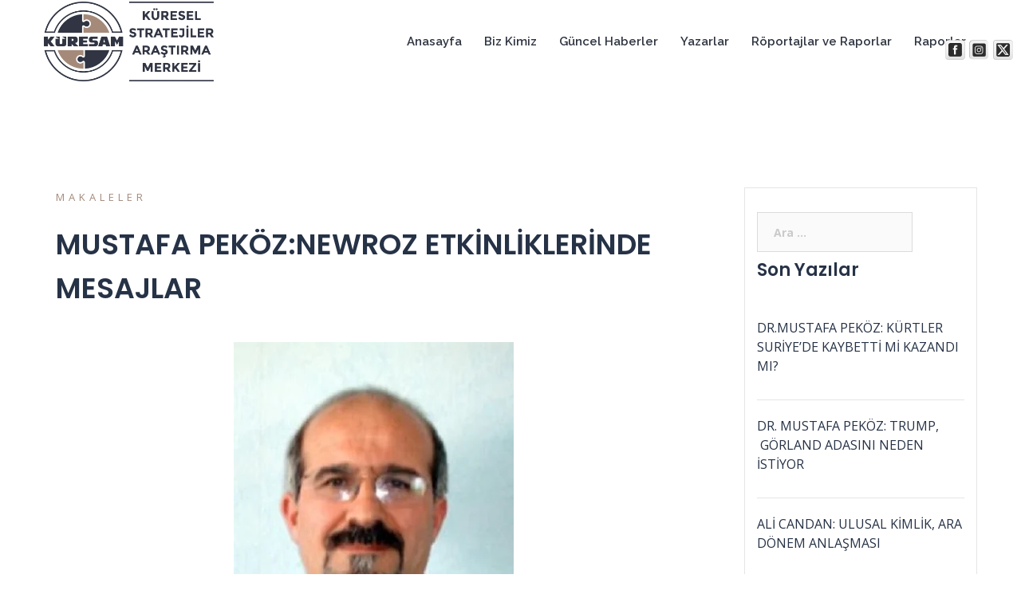

--- FILE ---
content_type: text/html; charset=UTF-8
request_url: https://kureselstrateji.org/mustafa-pekoznewroz-etkinliklerinde-mesajlar/
body_size: 39884
content:
<!DOCTYPE html>
<html lang="tr">
<head>
<meta charset="UTF-8">
<meta name="viewport" content="width=device-width, initial-scale=1">
<link rel="profile" href="https://gmpg.org/xfn/11">
<link rel="pingback" href="https://kureselstrateji.org/xmlrpc.php">

<title>MUSTAFA PEKÖZ:NEWROZ ETKİNLİKLERİNDE MESAJLAR &#8211; Küresel Stratejiler Araştırma Merkezi</title>
<meta name='robots' content='max-image-preview:large' />
<link rel='dns-prefetch' href='//code.responsivevoice.org' />
<link rel='dns-prefetch' href='//www.googletagmanager.com' />
<link rel='dns-prefetch' href='//fonts.googleapis.com' />
<link rel="alternate" type="application/rss+xml" title="Küresel Stratejiler Araştırma Merkezi &raquo; beslemesi" href="https://kureselstrateji.org/feed/" />
<link rel="alternate" type="application/rss+xml" title="Küresel Stratejiler Araştırma Merkezi &raquo; yorum beslemesi" href="https://kureselstrateji.org/comments/feed/" />
<script type="text/javascript">
window._wpemojiSettings = {"baseUrl":"https:\/\/s.w.org\/images\/core\/emoji\/14.0.0\/72x72\/","ext":".png","svgUrl":"https:\/\/s.w.org\/images\/core\/emoji\/14.0.0\/svg\/","svgExt":".svg","source":{"concatemoji":"https:\/\/kureselstrateji.org\/wp-includes\/js\/wp-emoji-release.min.js?ver=6.2.6"}};
/*! This file is auto-generated */
!function(e,a,t){var n,r,o,i=a.createElement("canvas"),p=i.getContext&&i.getContext("2d");function s(e,t){p.clearRect(0,0,i.width,i.height),p.fillText(e,0,0);e=i.toDataURL();return p.clearRect(0,0,i.width,i.height),p.fillText(t,0,0),e===i.toDataURL()}function c(e){var t=a.createElement("script");t.src=e,t.defer=t.type="text/javascript",a.getElementsByTagName("head")[0].appendChild(t)}for(o=Array("flag","emoji"),t.supports={everything:!0,everythingExceptFlag:!0},r=0;r<o.length;r++)t.supports[o[r]]=function(e){if(p&&p.fillText)switch(p.textBaseline="top",p.font="600 32px Arial",e){case"flag":return s("\ud83c\udff3\ufe0f\u200d\u26a7\ufe0f","\ud83c\udff3\ufe0f\u200b\u26a7\ufe0f")?!1:!s("\ud83c\uddfa\ud83c\uddf3","\ud83c\uddfa\u200b\ud83c\uddf3")&&!s("\ud83c\udff4\udb40\udc67\udb40\udc62\udb40\udc65\udb40\udc6e\udb40\udc67\udb40\udc7f","\ud83c\udff4\u200b\udb40\udc67\u200b\udb40\udc62\u200b\udb40\udc65\u200b\udb40\udc6e\u200b\udb40\udc67\u200b\udb40\udc7f");case"emoji":return!s("\ud83e\udef1\ud83c\udffb\u200d\ud83e\udef2\ud83c\udfff","\ud83e\udef1\ud83c\udffb\u200b\ud83e\udef2\ud83c\udfff")}return!1}(o[r]),t.supports.everything=t.supports.everything&&t.supports[o[r]],"flag"!==o[r]&&(t.supports.everythingExceptFlag=t.supports.everythingExceptFlag&&t.supports[o[r]]);t.supports.everythingExceptFlag=t.supports.everythingExceptFlag&&!t.supports.flag,t.DOMReady=!1,t.readyCallback=function(){t.DOMReady=!0},t.supports.everything||(n=function(){t.readyCallback()},a.addEventListener?(a.addEventListener("DOMContentLoaded",n,!1),e.addEventListener("load",n,!1)):(e.attachEvent("onload",n),a.attachEvent("onreadystatechange",function(){"complete"===a.readyState&&t.readyCallback()})),(e=t.source||{}).concatemoji?c(e.concatemoji):e.wpemoji&&e.twemoji&&(c(e.twemoji),c(e.wpemoji)))}(window,document,window._wpemojiSettings);
</script>
<style type="text/css">
img.wp-smiley,
img.emoji {
	display: inline !important;
	border: none !important;
	box-shadow: none !important;
	height: 1em !important;
	width: 1em !important;
	margin: 0 0.07em !important;
	vertical-align: -0.1em !important;
	background: none !important;
	padding: 0 !important;
}
</style>
	
<link rel='stylesheet' id='st-stylesheet-css' href='https://kureselstrateji.org/wp-content/plugins/sydney-toolbox/css/styles.min.css?ver=20220107' type='text/css' media='all' />
<link rel='stylesheet' id='sydney-bootstrap-css' href='https://kureselstrateji.org/wp-content/themes/sydney/css/bootstrap/bootstrap.min.css?ver=1' type='text/css' media='all' />
<link rel='stylesheet' id='classic-theme-styles-css' href='https://kureselstrateji.org/wp-includes/css/classic-themes.min.css?ver=6.2.6' type='text/css' media='all' />
<style id='global-styles-inline-css' type='text/css'>
body{--wp--preset--color--black: #000000;--wp--preset--color--cyan-bluish-gray: #abb8c3;--wp--preset--color--white: #ffffff;--wp--preset--color--pale-pink: #f78da7;--wp--preset--color--vivid-red: #cf2e2e;--wp--preset--color--luminous-vivid-orange: #ff6900;--wp--preset--color--luminous-vivid-amber: #fcb900;--wp--preset--color--light-green-cyan: #7bdcb5;--wp--preset--color--vivid-green-cyan: #00d084;--wp--preset--color--pale-cyan-blue: #8ed1fc;--wp--preset--color--vivid-cyan-blue: #0693e3;--wp--preset--color--vivid-purple: #9b51e0;--wp--preset--gradient--vivid-cyan-blue-to-vivid-purple: linear-gradient(135deg,rgba(6,147,227,1) 0%,rgb(155,81,224) 100%);--wp--preset--gradient--light-green-cyan-to-vivid-green-cyan: linear-gradient(135deg,rgb(122,220,180) 0%,rgb(0,208,130) 100%);--wp--preset--gradient--luminous-vivid-amber-to-luminous-vivid-orange: linear-gradient(135deg,rgba(252,185,0,1) 0%,rgba(255,105,0,1) 100%);--wp--preset--gradient--luminous-vivid-orange-to-vivid-red: linear-gradient(135deg,rgba(255,105,0,1) 0%,rgb(207,46,46) 100%);--wp--preset--gradient--very-light-gray-to-cyan-bluish-gray: linear-gradient(135deg,rgb(238,238,238) 0%,rgb(169,184,195) 100%);--wp--preset--gradient--cool-to-warm-spectrum: linear-gradient(135deg,rgb(74,234,220) 0%,rgb(151,120,209) 20%,rgb(207,42,186) 40%,rgb(238,44,130) 60%,rgb(251,105,98) 80%,rgb(254,248,76) 100%);--wp--preset--gradient--blush-light-purple: linear-gradient(135deg,rgb(255,206,236) 0%,rgb(152,150,240) 100%);--wp--preset--gradient--blush-bordeaux: linear-gradient(135deg,rgb(254,205,165) 0%,rgb(254,45,45) 50%,rgb(107,0,62) 100%);--wp--preset--gradient--luminous-dusk: linear-gradient(135deg,rgb(255,203,112) 0%,rgb(199,81,192) 50%,rgb(65,88,208) 100%);--wp--preset--gradient--pale-ocean: linear-gradient(135deg,rgb(255,245,203) 0%,rgb(182,227,212) 50%,rgb(51,167,181) 100%);--wp--preset--gradient--electric-grass: linear-gradient(135deg,rgb(202,248,128) 0%,rgb(113,206,126) 100%);--wp--preset--gradient--midnight: linear-gradient(135deg,rgb(2,3,129) 0%,rgb(40,116,252) 100%);--wp--preset--duotone--dark-grayscale: url('#wp-duotone-dark-grayscale');--wp--preset--duotone--grayscale: url('#wp-duotone-grayscale');--wp--preset--duotone--purple-yellow: url('#wp-duotone-purple-yellow');--wp--preset--duotone--blue-red: url('#wp-duotone-blue-red');--wp--preset--duotone--midnight: url('#wp-duotone-midnight');--wp--preset--duotone--magenta-yellow: url('#wp-duotone-magenta-yellow');--wp--preset--duotone--purple-green: url('#wp-duotone-purple-green');--wp--preset--duotone--blue-orange: url('#wp-duotone-blue-orange');--wp--preset--font-size--small: 13px;--wp--preset--font-size--medium: 20px;--wp--preset--font-size--large: 36px;--wp--preset--font-size--x-large: 42px;--wp--preset--spacing--20: 0.44rem;--wp--preset--spacing--30: 0.67rem;--wp--preset--spacing--40: 1rem;--wp--preset--spacing--50: 1.5rem;--wp--preset--spacing--60: 2.25rem;--wp--preset--spacing--70: 3.38rem;--wp--preset--spacing--80: 5.06rem;--wp--preset--shadow--natural: 6px 6px 9px rgba(0, 0, 0, 0.2);--wp--preset--shadow--deep: 12px 12px 50px rgba(0, 0, 0, 0.4);--wp--preset--shadow--sharp: 6px 6px 0px rgba(0, 0, 0, 0.2);--wp--preset--shadow--outlined: 6px 6px 0px -3px rgba(255, 255, 255, 1), 6px 6px rgba(0, 0, 0, 1);--wp--preset--shadow--crisp: 6px 6px 0px rgba(0, 0, 0, 1);}:where(.is-layout-flex){gap: 0.5em;}body .is-layout-flow > .alignleft{float: left;margin-inline-start: 0;margin-inline-end: 2em;}body .is-layout-flow > .alignright{float: right;margin-inline-start: 2em;margin-inline-end: 0;}body .is-layout-flow > .aligncenter{margin-left: auto !important;margin-right: auto !important;}body .is-layout-constrained > .alignleft{float: left;margin-inline-start: 0;margin-inline-end: 2em;}body .is-layout-constrained > .alignright{float: right;margin-inline-start: 2em;margin-inline-end: 0;}body .is-layout-constrained > .aligncenter{margin-left: auto !important;margin-right: auto !important;}body .is-layout-constrained > :where(:not(.alignleft):not(.alignright):not(.alignfull)){max-width: var(--wp--style--global--content-size);margin-left: auto !important;margin-right: auto !important;}body .is-layout-constrained > .alignwide{max-width: var(--wp--style--global--wide-size);}body .is-layout-flex{display: flex;}body .is-layout-flex{flex-wrap: wrap;align-items: center;}body .is-layout-flex > *{margin: 0;}:where(.wp-block-columns.is-layout-flex){gap: 2em;}.has-black-color{color: var(--wp--preset--color--black) !important;}.has-cyan-bluish-gray-color{color: var(--wp--preset--color--cyan-bluish-gray) !important;}.has-white-color{color: var(--wp--preset--color--white) !important;}.has-pale-pink-color{color: var(--wp--preset--color--pale-pink) !important;}.has-vivid-red-color{color: var(--wp--preset--color--vivid-red) !important;}.has-luminous-vivid-orange-color{color: var(--wp--preset--color--luminous-vivid-orange) !important;}.has-luminous-vivid-amber-color{color: var(--wp--preset--color--luminous-vivid-amber) !important;}.has-light-green-cyan-color{color: var(--wp--preset--color--light-green-cyan) !important;}.has-vivid-green-cyan-color{color: var(--wp--preset--color--vivid-green-cyan) !important;}.has-pale-cyan-blue-color{color: var(--wp--preset--color--pale-cyan-blue) !important;}.has-vivid-cyan-blue-color{color: var(--wp--preset--color--vivid-cyan-blue) !important;}.has-vivid-purple-color{color: var(--wp--preset--color--vivid-purple) !important;}.has-black-background-color{background-color: var(--wp--preset--color--black) !important;}.has-cyan-bluish-gray-background-color{background-color: var(--wp--preset--color--cyan-bluish-gray) !important;}.has-white-background-color{background-color: var(--wp--preset--color--white) !important;}.has-pale-pink-background-color{background-color: var(--wp--preset--color--pale-pink) !important;}.has-vivid-red-background-color{background-color: var(--wp--preset--color--vivid-red) !important;}.has-luminous-vivid-orange-background-color{background-color: var(--wp--preset--color--luminous-vivid-orange) !important;}.has-luminous-vivid-amber-background-color{background-color: var(--wp--preset--color--luminous-vivid-amber) !important;}.has-light-green-cyan-background-color{background-color: var(--wp--preset--color--light-green-cyan) !important;}.has-vivid-green-cyan-background-color{background-color: var(--wp--preset--color--vivid-green-cyan) !important;}.has-pale-cyan-blue-background-color{background-color: var(--wp--preset--color--pale-cyan-blue) !important;}.has-vivid-cyan-blue-background-color{background-color: var(--wp--preset--color--vivid-cyan-blue) !important;}.has-vivid-purple-background-color{background-color: var(--wp--preset--color--vivid-purple) !important;}.has-black-border-color{border-color: var(--wp--preset--color--black) !important;}.has-cyan-bluish-gray-border-color{border-color: var(--wp--preset--color--cyan-bluish-gray) !important;}.has-white-border-color{border-color: var(--wp--preset--color--white) !important;}.has-pale-pink-border-color{border-color: var(--wp--preset--color--pale-pink) !important;}.has-vivid-red-border-color{border-color: var(--wp--preset--color--vivid-red) !important;}.has-luminous-vivid-orange-border-color{border-color: var(--wp--preset--color--luminous-vivid-orange) !important;}.has-luminous-vivid-amber-border-color{border-color: var(--wp--preset--color--luminous-vivid-amber) !important;}.has-light-green-cyan-border-color{border-color: var(--wp--preset--color--light-green-cyan) !important;}.has-vivid-green-cyan-border-color{border-color: var(--wp--preset--color--vivid-green-cyan) !important;}.has-pale-cyan-blue-border-color{border-color: var(--wp--preset--color--pale-cyan-blue) !important;}.has-vivid-cyan-blue-border-color{border-color: var(--wp--preset--color--vivid-cyan-blue) !important;}.has-vivid-purple-border-color{border-color: var(--wp--preset--color--vivid-purple) !important;}.has-vivid-cyan-blue-to-vivid-purple-gradient-background{background: var(--wp--preset--gradient--vivid-cyan-blue-to-vivid-purple) !important;}.has-light-green-cyan-to-vivid-green-cyan-gradient-background{background: var(--wp--preset--gradient--light-green-cyan-to-vivid-green-cyan) !important;}.has-luminous-vivid-amber-to-luminous-vivid-orange-gradient-background{background: var(--wp--preset--gradient--luminous-vivid-amber-to-luminous-vivid-orange) !important;}.has-luminous-vivid-orange-to-vivid-red-gradient-background{background: var(--wp--preset--gradient--luminous-vivid-orange-to-vivid-red) !important;}.has-very-light-gray-to-cyan-bluish-gray-gradient-background{background: var(--wp--preset--gradient--very-light-gray-to-cyan-bluish-gray) !important;}.has-cool-to-warm-spectrum-gradient-background{background: var(--wp--preset--gradient--cool-to-warm-spectrum) !important;}.has-blush-light-purple-gradient-background{background: var(--wp--preset--gradient--blush-light-purple) !important;}.has-blush-bordeaux-gradient-background{background: var(--wp--preset--gradient--blush-bordeaux) !important;}.has-luminous-dusk-gradient-background{background: var(--wp--preset--gradient--luminous-dusk) !important;}.has-pale-ocean-gradient-background{background: var(--wp--preset--gradient--pale-ocean) !important;}.has-electric-grass-gradient-background{background: var(--wp--preset--gradient--electric-grass) !important;}.has-midnight-gradient-background{background: var(--wp--preset--gradient--midnight) !important;}.has-small-font-size{font-size: var(--wp--preset--font-size--small) !important;}.has-medium-font-size{font-size: var(--wp--preset--font-size--medium) !important;}.has-large-font-size{font-size: var(--wp--preset--font-size--large) !important;}.has-x-large-font-size{font-size: var(--wp--preset--font-size--x-large) !important;}
.wp-block-navigation a:where(:not(.wp-element-button)){color: inherit;}
:where(.wp-block-columns.is-layout-flex){gap: 2em;}
.wp-block-pullquote{font-size: 1.5em;line-height: 1.6;}
</style>
<link rel='stylesheet' id='rv-style-css' href='https://kureselstrateji.org/wp-content/plugins/responsivevoice-text-to-speech/includes/css/responsivevoice.css?ver=6.2.6' type='text/css' media='all' />
<link rel='stylesheet' id='rs-plugin-settings-css' href='https://kureselstrateji.org/wp-content/plugins/revslider/public/assets/css/settings.css?ver=5.4.8.3' type='text/css' media='all' />
<style id='rs-plugin-settings-inline-css' type='text/css'>
#rs-demo-id {}
</style>
<style id='wpxpo-global-style-inline-css' type='text/css'>
:root { --preset-color1: #037fff --preset-color2: #026fe0 --preset-color3: #071323 --preset-color4: #132133 --preset-color5: #34495e --preset-color6: #787676 --preset-color7: #f0f2f3 --preset-color8: #f8f9fa --preset-color9: #ffffff }
</style>
<style id='ultp-preset-colors-style-inline-css' type='text/css'>
:root { --postx_preset_Base_1_color: #f4f4ff; --postx_preset_Base_2_color: #dddff8; --postx_preset_Base_3_color: #B4B4D6; --postx_preset_Primary_color: #3323f0; --postx_preset_Secondary_color: #4a5fff; --postx_preset_Tertiary_color: #FFFFFF; --postx_preset_Contrast_3_color: #545472; --postx_preset_Contrast_2_color: #262657; --postx_preset_Contrast_1_color: #10102e; --postx_preset_Over_Primary_color: #ffffff;  }
</style>
<style id='ultp-preset-gradient-style-inline-css' type='text/css'>
:root { --postx_preset_Primary_to_Secondary_to_Right_gradient: linear-gradient(90deg, var(--postx_preset_Primary_color) 0%, var(--postx_preset_Secondary_color) 100%); --postx_preset_Primary_to_Secondary_to_Bottom_gradient: linear-gradient(180deg, var(--postx_preset_Primary_color) 0%, var(--postx_preset_Secondary_color) 100%); --postx_preset_Secondary_to_Primary_to_Right_gradient: linear-gradient(90deg, var(--postx_preset_Secondary_color) 0%, var(--postx_preset_Primary_color) 100%); --postx_preset_Secondary_to_Primary_to_Bottom_gradient: linear-gradient(180deg, var(--postx_preset_Secondary_color) 0%, var(--postx_preset_Primary_color) 100%); --postx_preset_Cold_Evening_gradient: linear-gradient(0deg, rgb(12, 52, 131) 0%, rgb(162, 182, 223) 100%, rgb(107, 140, 206) 100%, rgb(162, 182, 223) 100%); --postx_preset_Purple_Division_gradient: linear-gradient(0deg, rgb(112, 40, 228) 0%, rgb(229, 178, 202) 100%); --postx_preset_Over_Sun_gradient: linear-gradient(60deg, rgb(171, 236, 214) 0%, rgb(251, 237, 150) 100%); --postx_preset_Morning_Salad_gradient: linear-gradient(-255deg, rgb(183, 248, 219) 0%, rgb(80, 167, 194) 100%); --postx_preset_Fabled_Sunset_gradient: linear-gradient(-270deg, rgb(35, 21, 87) 0%, rgb(68, 16, 122) 29%, rgb(255, 19, 97) 67%, rgb(255, 248, 0) 100%);  }
</style>
<style id='ultp-preset-typo-style-inline-css' type='text/css'>
:root { --postx_preset_Heading_typo_font_family: Helvetica; --postx_preset_Heading_typo_font_family_type: sans-serif; --postx_preset_Heading_typo_font_weight: 600; --postx_preset_Heading_typo_text_transform: capitalize; --postx_preset_Body_and_Others_typo_font_family: Helvetica; --postx_preset_Body_and_Others_typo_font_family_type: sans-serif; --postx_preset_Body_and_Others_typo_font_weight: 400; --postx_preset_Body_and_Others_typo_text_transform: lowercase; --postx_preset_body_typo_font_size_lg: 16px; --postx_preset_paragraph_1_typo_font_size_lg: 12px; --postx_preset_paragraph_2_typo_font_size_lg: 12px; --postx_preset_paragraph_3_typo_font_size_lg: 12px; --postx_preset_heading_h1_typo_font_size_lg: 42px; --postx_preset_heading_h2_typo_font_size_lg: 36px; --postx_preset_heading_h3_typo_font_size_lg: 30px; --postx_preset_heading_h4_typo_font_size_lg: 24px; --postx_preset_heading_h5_typo_font_size_lg: 20px; --postx_preset_heading_h6_typo_font_size_lg: 16px; }
</style>
<link rel='stylesheet' id='SFSIPLUSmainCss-css' href='https://kureselstrateji.org/wp-content/plugins/ultimate-social-media-plus/css/sfsi-style.css?ver=3.6.7' type='text/css' media='all' />
<link rel='stylesheet' id='bootstrap-css' href='https://kureselstrateji.org/wp-content/plugins/wp-news-sliders/front/css/bootstrap.min.css?ver=6.2.6' type='text/css' media='all' />
<link rel='stylesheet' id='mainstyle-css' href='https://kureselstrateji.org/wp-content/plugins/wp-news-sliders/front/css/MainStyle.css?ver=6.2.6' type='text/css' media='all' />
<link rel='stylesheet' id='theme-css' href='https://kureselstrateji.org/wp-content/plugins/wp-news-sliders/front/themes/Green.css?ver=6.2.6' type='text/css' media='all' />
<link rel='stylesheet' id='sydney-google-fonts-css' href='https://fonts.googleapis.com/css?family=Raleway%3A400%2C600&#038;subset=latin&#038;display=swap' type='text/css' media='all' />
<link rel='stylesheet' id='sydney-style-css' href='https://kureselstrateji.org/wp-content/themes/sydney/style.css?ver=20210120' type='text/css' media='all' />
<style id='sydney-style-inline-css' type='text/css'>
.site-header { background-color:rgba(255,255,255,0.9);}
body, #mainnav ul ul a { font-family:Raleway;}
h1, h2, h3, h4, h5, h6, #mainnav ul li a, .portfolio-info, .roll-testimonials .name, .roll-team .team-content .name, .roll-team .team-item .team-pop .name, .roll-tabs .menu-tab li a, .roll-testimonials .name, .roll-project .project-filter li a, .roll-button, .roll-counter .name-count, .roll-counter .numb-count button, input[type="button"], input[type="reset"], input[type="submit"] { font-family:Raleway;}
.site-title { font-size:20px; }
.site-description { font-size:16px; }
#mainnav ul li a { font-size:13px; }
h1 { font-size:44px; }
h2 { font-size:22px; }
h3 { font-size:16px; }
h4 { font-size:14px; }
h5 { font-size:20px; }
h6 { font-size:18px; }
body { font-size:15px; }
.single .hentry .title-post { font-size:36px; }
.header-image { background-size:cover;}
.header-image { height:300px; }
.site-header.fixed { position: absolute;}
.llms-student-dashboard .llms-button-secondary:hover,.llms-button-action:hover,.read-more-gt,.widget-area .widget_fp_social a,#mainnav ul li a:hover, .sydney_contact_info_widget span, .roll-team .team-content .name,.roll-team .team-item .team-pop .team-social li:hover a,.roll-infomation li.address:before,.roll-infomation li.phone:before,.roll-infomation li.email:before,.roll-testimonials .name,.roll-button.border,.roll-button:hover,.roll-icon-list .icon i,.roll-icon-list .content h3 a:hover,.roll-icon-box.white .content h3 a,.roll-icon-box .icon i,.roll-icon-box .content h3 a:hover,.switcher-container .switcher-icon a:focus,.go-top:hover,.hentry .meta-post a:hover,#mainnav > ul > li > a.active, #mainnav > ul > li > a:hover, button:hover, input[type="button"]:hover, input[type="reset"]:hover, input[type="submit"]:hover, .text-color, .social-menu-widget a, .social-menu-widget a:hover, .archive .team-social li a, a, h1 a, h2 a, h3 a, h4 a, h5 a, h6 a,.classic-alt .meta-post a,.single .hentry .meta-post a, .content-area.modern .hentry .meta-post span:before, .content-area.modern .post-cat { color:#a48a7b}
.llms-student-dashboard .llms-button-secondary,.llms-button-action,.reply,.woocommerce #respond input#submit,.woocommerce a.button,.woocommerce button.button,.woocommerce input.button,.project-filter li a.active, .project-filter li a:hover,.preloader .pre-bounce1, .preloader .pre-bounce2,.roll-team .team-item .team-pop,.roll-progress .progress-animate,.roll-socials li a:hover,.roll-project .project-item .project-pop,.roll-project .project-filter li.active,.roll-project .project-filter li:hover,.roll-button.light:hover,.roll-button.border:hover,.roll-button,.roll-icon-box.white .icon,.owl-theme .owl-controls .owl-page.active span,.owl-theme .owl-controls.clickable .owl-page:hover span,.go-top,.bottom .socials li:hover a,.sidebar .widget:before,.blog-pagination ul li.active,.blog-pagination ul li:hover a,.content-area .hentry:after,.text-slider .maintitle:after,.error-wrap #search-submit:hover,#mainnav .sub-menu li:hover > a,#mainnav ul li ul:after, button, input[type="button"], input[type="reset"], input[type="submit"], .panel-grid-cell .widget-title:after { background-color:#a48a7b}
.llms-student-dashboard .llms-button-secondary,.llms-student-dashboard .llms-button-secondary:hover,.llms-button-action,.llms-button-action:hover,.roll-socials li a:hover,.roll-socials li a,.roll-button.light:hover,.roll-button.border,.roll-button,.roll-icon-list .icon,.roll-icon-box .icon,.owl-theme .owl-controls .owl-page span,.comment .comment-detail,.widget-tags .tag-list a:hover,.blog-pagination ul li,.hentry blockquote,.error-wrap #search-submit:hover,textarea:focus,input[type="text"]:focus,input[type="password"]:focus,input[type="datetime"]:focus,input[type="datetime-local"]:focus,input[type="date"]:focus,input[type="month"]:focus,input[type="time"]:focus,input[type="week"]:focus,input[type="number"]:focus,input[type="email"]:focus,input[type="url"]:focus,input[type="search"]:focus,input[type="tel"]:focus,input[type="color"]:focus, button, input[type="button"], input[type="reset"], input[type="submit"], .archive .team-social li a { border-color:#a48a7b}
.go-top:hover svg,.sydney_contact_info_widget span { fill:#a48a7b;}
.site-header.float-header { background-color:rgba(255,255,255,0.9);}
@media only screen and (max-width: 1024px) { .site-header { background-color:#ffffff;}}
.site-title a, .site-title a:hover { color:#ffffff}
.site-description { color:#ffffff}
#mainnav ul li a, #mainnav ul li::before { color:#2e3440}
#mainnav .sub-menu li a { color:#2e3440}
#mainnav .sub-menu li a { background:#ffffff}
.text-slider .maintitle, .text-slider .subtitle { color:#ffffff}
body { color:#000000}
#secondary { background-color:#ffffff}
#secondary, #secondary a { color:#000000}
.footer-widgets { background-color:#263246}
#sidebar-footer,#sidebar-footer a,.footer-widgets .widget-title { color:#ffffff}
.btn-menu .sydney-svg-icon { fill:#2e3440}
#mainnav ul li a:hover { color:#a48a7b}
.site-footer { background-color:#263246}
.site-footer,.site-footer a { color:#868990}
.overlay { background-color:#000000}
.page-wrap { padding-top:100px;}
.page-wrap { padding-bottom:100px;}
@media only screen and (max-width: 1025px) {		
			.mobile-slide {
				display: block;
			}
			.slide-item {
				background-image: none !important;
			}
			.header-slider {
			}
			.slide-item {
				height: auto !important;
			}
			.slide-inner {
				min-height: initial;
			} 
		}
@media only screen and (max-width: 780px) { 
    	h1 { font-size: 32px;}
		h2 { font-size: 28px;}
		h3 { font-size: 22px;}
		h4 { font-size: 18px;}
		h5 { font-size: 16px;}
		h6 { font-size: 14px;}
	}

</style>
<!--[if lte IE 9]>
<link rel='stylesheet' id='sydney-ie9-css' href='https://kureselstrateji.org/wp-content/themes/sydney/css/ie9.css?ver=6.2.6' type='text/css' media='all' />
<![endif]-->
<link rel='stylesheet' id='heateor_sss_frontend_css-css' href='https://kureselstrateji.org/wp-content/plugins/sassy-social-share/public/css/sassy-social-share-public.css?ver=3.3.70' type='text/css' media='all' />
<style id='heateor_sss_frontend_css-inline-css' type='text/css'>
.heateor_sss_button_instagram span.heateor_sss_svg,a.heateor_sss_instagram span.heateor_sss_svg{background:radial-gradient(circle at 30% 107%,#fdf497 0,#fdf497 5%,#fd5949 45%,#d6249f 60%,#285aeb 90%)}.heateor_sss_horizontal_sharing .heateor_sss_svg,.heateor_sss_standard_follow_icons_container .heateor_sss_svg{color:#fff;border-width:0px;border-style:solid;border-color:transparent}.heateor_sss_horizontal_sharing .heateorSssTCBackground{color:#666}.heateor_sss_horizontal_sharing span.heateor_sss_svg:hover,.heateor_sss_standard_follow_icons_container span.heateor_sss_svg:hover{border-color:transparent;}.heateor_sss_vertical_sharing span.heateor_sss_svg,.heateor_sss_floating_follow_icons_container span.heateor_sss_svg{color:#fff;border-width:0px;border-style:solid;border-color:transparent;}.heateor_sss_vertical_sharing .heateorSssTCBackground{color:#666;}.heateor_sss_vertical_sharing span.heateor_sss_svg:hover,.heateor_sss_floating_follow_icons_container span.heateor_sss_svg:hover{border-color:transparent;}div.heateor_sss_horizontal_sharing .heateor_sss_square_count{display: block}@media screen and (max-width:783px) {.heateor_sss_vertical_sharing{display:none!important}}
</style>
<link rel='stylesheet' id='elementor-icons-css' href='https://kureselstrateji.org/wp-content/plugins/elementor/assets/lib/eicons/css/elementor-icons.min.css?ver=5.30.0' type='text/css' media='all' />
<link rel='stylesheet' id='elementor-frontend-css' href='https://kureselstrateji.org/wp-content/plugins/elementor/assets/css/frontend.min.css?ver=3.23.4' type='text/css' media='all' />
<link rel='stylesheet' id='swiper-css' href='https://kureselstrateji.org/wp-content/plugins/elementor/assets/lib/swiper/v8/css/swiper.min.css?ver=8.4.5' type='text/css' media='all' />
<link rel='stylesheet' id='elementor-post-631-css' href='https://kureselstrateji.org/wp-content/uploads/elementor/css/post-631.css?ver=1726170502' type='text/css' media='all' />
<link rel='stylesheet' id='htmagazine-font-css' href='https://fonts.googleapis.com/css?family=Open+Sans%3A300%2C400%2C600%2C700%2C800%7CPoppins%3A100%2C100i%2C200%2C200i%2C300%2C300i%2C400%2C400i%2C500%2C600%2C700%2C800%2C900&#038;subset=latin%2Clatin-ext&#038;ver=6.2.6' type='text/css' media='all' />
<link rel='stylesheet' id='htm-bootstrap-css' href='https://kureselstrateji.org/wp-content/plugins/wp-news-magazine/assests/css/bootstrap.min.css?ver=1.2.0' type='text/css' media='all' />
<link rel='stylesheet' id='font-awesome-css' href='https://kureselstrateji.org/wp-content/plugins/elementor/assets/lib/font-awesome/css/font-awesome.min.css?ver=4.7.0' type='text/css' media='all' />
<link rel='stylesheet' id='animate-css' href='https://kureselstrateji.org/wp-content/plugins/wp-news-magazine/assests/css/animate.css?ver=1.2.0' type='text/css' media='all' />
<link rel='stylesheet' id='slick-css' href='https://kureselstrateji.org/wp-content/plugins/wp-news-magazine/assests/css/slick.css?ver=1.2.0' type='text/css' media='all' />
<link rel='stylesheet' id='magnific-popup-css' href='https://kureselstrateji.org/wp-content/plugins/wp-news-magazine/assests/css/magnific-popup.css?ver=1.2.0' type='text/css' media='all' />
<link rel='stylesheet' id='rypp-css' href='https://kureselstrateji.org/wp-content/plugins/wp-news-magazine/assests/css/rypp.css?ver=1.2.0' type='text/css' media='all' />
<link rel='stylesheet' id='htmagazine-style-css' href='https://kureselstrateji.org/wp-content/plugins/wp-news-magazine/assests/css/style.css?ver=1.2.0' type='text/css' media='all' />
<link rel='stylesheet' id='ultp-style-css' href='https://kureselstrateji.org/wp-content/plugins/ultimate-post/assets/css/style.min.css?ver=666' type='text/css' media='all' />
<link rel='stylesheet' id='elementor-global-css' href='https://kureselstrateji.org/wp-content/uploads/elementor/css/global.css?ver=1726170502' type='text/css' media='all' />
<link rel='stylesheet' id='elementor-post-2393-css' href='https://kureselstrateji.org/wp-content/uploads/elementor/css/post-2393.css?ver=1726245201' type='text/css' media='all' />
<link rel='stylesheet' id='google-fonts-1-css' href='https://fonts.googleapis.com/css?family=Roboto%3A100%2C100italic%2C200%2C200italic%2C300%2C300italic%2C400%2C400italic%2C500%2C500italic%2C600%2C600italic%2C700%2C700italic%2C800%2C800italic%2C900%2C900italic%7CRoboto+Slab%3A100%2C100italic%2C200%2C200italic%2C300%2C300italic%2C400%2C400italic%2C500%2C500italic%2C600%2C600italic%2C700%2C700italic%2C800%2C800italic%2C900%2C900italic&#038;display=auto&#038;subset=latin-ext&#038;ver=6.2.6' type='text/css' media='all' />
<link rel="preconnect" href="https://fonts.gstatic.com/" crossorigin><script type='text/javascript' src='https://kureselstrateji.org/wp-includes/js/jquery/jquery.min.js?ver=3.6.4' id='jquery-core-js'></script>
<script type='text/javascript' src='https://kureselstrateji.org/wp-includes/js/jquery/jquery-migrate.min.js?ver=3.4.0' id='jquery-migrate-js'></script>
<script type='text/javascript' src='https://code.responsivevoice.org/responsivevoice.js?key=YOUR' id='responsive-voice-js'></script>
<script type='text/javascript' src='https://kureselstrateji.org/wp-content/plugins/revslider/public/assets/js/jquery.themepunch.tools.min.js?ver=5.4.8.3' id='tp-tools-js'></script>
<script type='text/javascript' src='https://kureselstrateji.org/wp-content/plugins/revslider/public/assets/js/jquery.themepunch.revolution.min.js?ver=5.4.8.3' id='revmin-js'></script>
<script type='text/javascript' src='https://kureselstrateji.org/wp-content/plugins/wp-news-sliders/front/js/bootstrap.min.js?ver=6.2.6' id='bootstrap-js-js'></script>

<!-- Site Kit tarafından eklenen Google etiketi (gtag.js) snippet&#039;i -->
<!-- Google Analytics snippet added by Site Kit -->
<script type='text/javascript' src='https://www.googletagmanager.com/gtag/js?id=GT-PLHG8JHZ' id='google_gtagjs-js' async></script>
<script type='text/javascript' id='google_gtagjs-js-after'>
window.dataLayer = window.dataLayer || [];function gtag(){dataLayer.push(arguments);}
gtag("set","linker",{"domains":["kureselstrateji.org"]});
gtag("js", new Date());
gtag("set", "developer_id.dZTNiMT", true);
gtag("config", "GT-PLHG8JHZ");
 window._googlesitekit = window._googlesitekit || {}; window._googlesitekit.throttledEvents = []; window._googlesitekit.gtagEvent = (name, data) => { var key = JSON.stringify( { name, data } ); if ( !! window._googlesitekit.throttledEvents[ key ] ) { return; } window._googlesitekit.throttledEvents[ key ] = true; setTimeout( () => { delete window._googlesitekit.throttledEvents[ key ]; }, 5 ); gtag( "event", name, { ...data, event_source: "site-kit" } ); }; 
</script>
<script type='text/javascript' id='wvw7430front.js1558-js-extra'>
/* <![CDATA[ */
var wvw_local_data = {"add_url":"https:\/\/kureselstrateji.org\/wp-admin\/post-new.php?post_type=event","ajaxurl":"https:\/\/kureselstrateji.org\/wp-admin\/admin-ajax.php"};
/* ]]> */
</script>
<script type='text/javascript' src='https://kureselstrateji.org/wp-content/plugins/wp-visitors-widget/modules/js/front.js?ver=6.2.6' id='wvw7430front.js1558-js'></script>
<link rel="https://api.w.org/" href="https://kureselstrateji.org/wp-json/" /><link rel="alternate" type="application/json" href="https://kureselstrateji.org/wp-json/wp/v2/posts/2393" /><link rel="EditURI" type="application/rsd+xml" title="RSD" href="https://kureselstrateji.org/xmlrpc.php?rsd" />
<link rel="wlwmanifest" type="application/wlwmanifest+xml" href="https://kureselstrateji.org/wp-includes/wlwmanifest.xml" />
<meta name="generator" content="WordPress 6.2.6" />
<link rel="canonical" href="https://kureselstrateji.org/mustafa-pekoznewroz-etkinliklerinde-mesajlar/" />
<link rel='shortlink' href='https://kureselstrateji.org/?p=2393' />
<link rel="alternate" type="application/json+oembed" href="https://kureselstrateji.org/wp-json/oembed/1.0/embed?url=https%3A%2F%2Fkureselstrateji.org%2Fmustafa-pekoznewroz-etkinliklerinde-mesajlar%2F" />
<link rel="alternate" type="text/xml+oembed" href="https://kureselstrateji.org/wp-json/oembed/1.0/embed?url=https%3A%2F%2Fkureselstrateji.org%2Fmustafa-pekoznewroz-etkinliklerinde-mesajlar%2F&#038;format=xml" />
<meta name="generator" content="Site Kit by Google 1.171.0" />	<script>
		window.addEventListener("sfsi_plus_functions_loaded", function() {
			var body = document.getElementsByTagName('body')[0];
			// console.log(body);
			body.classList.add("sfsi_plus_3.53");
		})
		// window.addEventListener('sfsi_plus_functions_loaded',function(e) {
		// 	jQuery("body").addClass("sfsi_plus_3.53")
		// });
		jQuery(document).ready(function(e) {
			jQuery("body").addClass("sfsi_plus_3.53")
		});

		function sfsi_plus_processfurther(ref) {
			var feed_id = '[base64]';
			var feedtype = 8;
			var email = jQuery(ref).find('input[name="email"]').val();
			var filter = /^(([^<>()[\]\\.,;:\s@\"]+(\.[^<>()[\]\\.,;:\s@\"]+)*)|(\".+\"))@((\[[0-9]{1,3}\.[0-9]{1,3}\.[0-9]{1,3}\.[0-9]{1,3}\])|(([a-zA-Z\-0-9]+\.)+[a-zA-Z]{2,}))$/;
			if ((email != "Enter your email") && (filter.test(email))) {
				if (feedtype == "8") {
					var url = "https://api.follow.it/subscription-form/" + feed_id + "/" + feedtype;
					window.open(url, "popupwindow", "scrollbars=yes,width=1080,height=760");
					return true;
				}
			} else {
				alert("Please enter email address");
				jQuery(ref).find('input[name="email"]').focus();
				return false;
			}
		}
	</script>
	<style>
		.sfsi_plus_subscribe_Popinner {
			width: 100% !important;
			height: auto !important;
			border: 1px solid #b5b5b5 !important;
			padding: 18px 0px !important;
			background-color: #ffffff !important;
		}

		.sfsi_plus_subscribe_Popinner form {
			margin: 0 20px !important;
		}

		.sfsi_plus_subscribe_Popinner h5 {
			font-family: Helvetica,Arial,sans-serif !important;

			font-weight: bold !important;
			color: #000000 !important;
			font-size: 16px !important;
			text-align: center !important;
			margin: 0 0 10px !important;
			padding: 0 !important;
		}

		.sfsi_plus_subscription_form_field {
			margin: 5px 0 !important;
			width: 100% !important;
			display: inline-flex;
			display: -webkit-inline-flex;
		}

		.sfsi_plus_subscription_form_field input {
			width: 100% !important;
			padding: 10px 0px !important;
		}

		.sfsi_plus_subscribe_Popinner input[type=email] {
			font-family: Helvetica,Arial,sans-serif !important;

			font-style: normal !important;
			color:  !important;
			font-size: 14px !important;
			text-align: center !important;
		}

		.sfsi_plus_subscribe_Popinner input[type=email]::-webkit-input-placeholder {
			font-family: Helvetica,Arial,sans-serif !important;

			font-style: normal !important;
			color:  !important;
			font-size: 14px !important;
			text-align: center !important;
		}

		.sfsi_plus_subscribe_Popinner input[type=email]:-moz-placeholder {
			/* Firefox 18- */
			font-family: Helvetica,Arial,sans-serif !important;

			font-style: normal !important;
			color:  !important;
			font-size: 14px !important;
			text-align: center !important;
		}

		.sfsi_plus_subscribe_Popinner input[type=email]::-moz-placeholder {
			/* Firefox 19+ */
			font-family: Helvetica,Arial,sans-serif !important;

			font-style: normal !important;
			color:  !important;
			font-size: 14px !important;
			text-align: center !important;
		}

		.sfsi_plus_subscribe_Popinner input[type=email]:-ms-input-placeholder {
			font-family: Helvetica,Arial,sans-serif !important;

			font-style: normal !important;
			color:  !important;
			font-size: 14px !important;
			text-align: center !important;
		}

		.sfsi_plus_subscribe_Popinner input[type=submit] {
			font-family: Helvetica,Arial,sans-serif !important;

			font-weight: bold !important;
			color: #000000 !important;
			font-size: 16px !important;
			text-align: center !important;
			background-color: #dedede !important;
		}
	</style>
	<meta name="follow.[base64]" content="VGhQR2GbPlpfC9ZUn8qQ"/> <meta name="viewport" content="width=device-width, initial-scale=1"><meta property="og:image:secure_url" content="https://kureselstrateji.org/wp-content/uploads/2021/02/111.jpg" data-id="sfsi-plus"/><meta property="twitter:card" content="summary_large_image" data-id="sfsi"><meta property="twitter:image" content="https://kureselstrateji.org/wp-content/uploads/2021/02/111.jpg" data-id="sfsi"><meta property="og:image:type" content="" data-id="sfsi-plus"/><meta property="og:image:width" content="351" data-id="sfsi-plus"/><meta property="og:image:height" content="354" data-id="sfsi-plus"/><meta property="og:description" content="Bu yılki Newroz kutlamaları hem sosyal hem de politik bakımdan olağan üstü koşullardan gerçekleşti. 1 yıldan fazladır devam eden Pandemi süreci, insanların ekonomik ve sosyal yaşamlarını ciddi oranda etkiledi. Bu nedenle pandemi koşullarında Newroz kutlamalarının yapılması, kitlesel katılım konusunda bir kısım kaygıların oluşmasına yol açtı. İnsan sağlığı nedeniyle düşük bir katılımın olması doğaldı ama beklenilenin üstündü büyük bir katılım gerçekleşti. Örneğin Diyarbakır’da yüzbinlerle ifade edilen katılımın coranavirüsün yayılmasını olumsuz yönde etkileyecek bir faktör olacak ama buna rağmen katılım beklenilenin çok üstünde olması toplumsal bir sorumsuzluk değil tersine en zor koşullarda dahi toplumun refleks gösterebileceğini ortaya koydu.Ancak esas sorun Kürt toplumunun politik reaksiyonunun ne olacağıydı. Öyle ki, HDP’nin kapatılması için Devlet Bahçeli’nin talimatıyla hareket eden Yargıtay Başsavcısı, hukuk normlarının dışında tamamen politik reflekslerle acilen bir iddianame hazırladı.  Anayasa Mahkemesine gönderilen iddianamede tek ciddi bir delilin olmadığını, her hukukçu hatta sıradan bir insan dahi görebilir. Anayasa Mahkemesi de acil koduyla bir röportör atadı. HDP’nin kapatılması için yasal süreç normal koşullardan farklı olarak hızlandırıldı. Aynı zaman diliminde HDP’nin Kocaeli Milletvekili Gergerlioğlu’nun dokunulmazlığı kaldırıldı. Yine Bahçeli’nin talimatı ve Meclis Başkanı’nın onayıyla polis adeta parlamentoya çıkartma yaptı. Namaz kılmak için mescide giden Gergerli oğlu üstündeki pijamalarıyla ve namazını kılamadan zorla meclisten çıkartıldı.Newroz kutlamaları politik reaksiyonların çok yüksek olduğu bir konjonktürden   yapıldı. Devlet ve muhalefet dahil olmak üzere bütün politik kesimlerin bütün dikkati Kürt illerindeki Newroz kutlamalarındaydı. Kürt politik güçleri dahil olmak üzere herkesin aklında ‘acaba sorusu’ vardı. HDP’nin kapatılmasına karşı Kürt toplumunun göstereceği refleks bir bakıma Newroz kutlamalarında görülecekti.    Devletin algısı neydi; “Hendek sürecinden bu yana PKK ciddi askeri darbeler aldı. Eylem yapma kapasitesi önemli oranda kırıldı. Son 4 yıldır ciddiye alınabilecek bir askeri eylem yapamıyor. Devlet, sadece ülke içinde değil artık Irak ve Suriye topraklarında askeri operasyonlar yapıyor. PKK’nin askeri gücünün önemli oranda zayıflamasıyla toplum üzerindeki etkisi kırılmaya başlandı. Yine Hedekler sürecinden bu yana halk sokaklara çıkmıyor. Öcalan ile uzun süredir görüşülmüyor. PKK çağrı yapmasına rağmen Kürtler sokağa çıkmıyor. Demirtaş tutuklandı Kürtler ciddi bir tepki göstermedi. Diyarbakır, Van, Mardin gibi Büyük Şehir Belediyle olmak üzere bütün il ve ilçe belediyelerine kayumlar atandı yine halk tepki göstermedi. Birçok bölge sürekli bombardıman altında olmasına rağmen halktan tepkisel bir refleks yok.” Bütün bunlar şöyle algılandı; Bölgede PKK’nin politik etkisi önemli oranda kırıldı, Kürt toplumu ve seçmen kitlesi HDP’den kopmaya başladı. HDP’nin kapatılmasıyla Kürt kökenli seçmen kitlesi, kendisine yakın sistem partilerinden birine yönelir. Newroz eylemlilikleri, bu bakış açısı için bir test olarak görüldü. Diyarbakır, Van, Batman, İstanbul, Mersin, Adana, Gaziantep gibi illerdeki Newroz eylemlilikleri herkesim için bir mesaj özelliği taşıyacaktı. Öyle de oldu.  Newroz eylemlilikleri kime ne gibi mesajlar verdi; Birincisi, Devletin beklediği olmadı, Yüzbinlerle ifade edilen Kürt toplumu Newroz etkinliklerine katılarak büyük bir politik refleks gösterdi. Etkinliklere katılanların tamamını elbet ki HDP kitlesi değildi. HDP hiç oy vermemiş Kürtler de vardı. HDP’li değiller, oy vermiyorlar ama Kürtleri temsil eden bir partinin kapatılmasının kendilerine yapılmış bir politik tavır olarak algıladılar. Kitlesel katılım bir partiye destek vermekten çok esasen Kürtlere karşı izlenen politik saldırılara karşı bir uyarı olarak değerlendirildi.  Böylelikle Kürtler politik kimliklerine bakılmaksızın Newroz etkinliklerinde açık tutum aldılar. Devlete açık bir mesaj verdiler.İkincisi, Devletin Kürt Politik Hareketi bitti, tasfiye edildi, halk üzerindeki etkisi kırıldı gibi söylemlerin ciddi bir karşılığının olmadığı görüldü. Sokağa çıkmayan veya ani refleks göstermeyen Kürt toplumunun sanıldığı gibi politik tercihleri değişmiyor. Toplumun Kürt Hareketiyle politik ve ruhsal bağının devam ettiği görüldü. Üçüncüsü, Özellikle Kürt seçmeninin HDP’den kopmadığı çok net olarak görüldü. Devletin psikolojik propaganda araçlarının çok yoğun saldırılarına karşılık Newroz eylemleri tersi bir gerçeği yansıttı. Kürt toplumu Türkiye’nin her yerinde HDP’yi desteklemeye devam ettiğini gösterdi. Kürt seçmen kitlesi başta HDP olmak üzere politik hareketlere yönelik ciddi eleştiriler yapıyor. Ancak HDP şahsında Kürtlere yönelik politik saldırılara karşı açık tutum alacağını ve HDP’yi her koşulda sahipleneceğini gösterdi.  HDP’nin politik denklemin dışına itecek hiçbir kararın kabul edilmeyeceğini yüksek bir sesle ifade ettiler.Dördüncüsü, HDP’nin Kocaeli Milletvekili Gergerlioğlu’nun vekilliğinin düşürülmesi, Kürt seçmen kitlesinin tıpkı 1994 Orhan Doğan ve arkadaşlarının vekilliklerinin düşürülmesiyle eş değer gördü. O dönemde Kürt seçmen kitlesi vekillerini nasıl sahiplenmişlerse aynı şekilde Gergerlioğlu’nu da sahiplenecekleri mesajını Newroz etkinliklerinde verdiler.  Beşincisi, Newroz eylemlerinin kitleselliği, iktidar olan Cumhur İttifakına ‘HDP’nin kapatılması için talimat verenler, siyasal sonuçlarına da katlanacakları’ uyarısı olarak okundu.  ‘Millet İttifakı’na da HDP’yi görmezlikten gelen hiçbir politik partiye destek verilmez, Kürt seçmen kitlesinden oy alamaz. Yani HDP olmaksızın Türkiye’de politik istikrarın sağlanamayacağı mesajı verildi.Altıncısı, Kürtler en zor koşullarda HDP’ye aktif  destek vereceğini gösterdi. HDP Merkezi de seçmen tarafından yapılan eleştirileri ve uyarıları dikkate alarak toplumsal bütünlüğü sağlayacak bir politik programı yaşama geçirmelidir. Özellikle Anayasa Mahkemesinde görülecek davaya ilişkin politik perspektifini belirlemeli ve bunu topluma anlatmalıdır. Sonuç: Kürtler ya da Kürt seçmeni eskisi gibi kitlesel olarak sokaklara çıkmıyor. Bundan politik sonuçlar çıkarmak isteyen ve süreci yanlış okuyanlara Newroz eylemleriyle çok açık bir cevap olarak algılandı. Kürt toplumunun iradesi üzerinde siyasal mühendislik yapanlara çok açık bir mesaj verdi. İrademiz üzerinde hesap yapılmasın, politik tercihimizi sadece bir belirleriz." data-id="sfsi-plus"/><meta property="og:url" content="https://kureselstrateji.org/mustafa-pekoznewroz-etkinliklerinde-mesajlar/" data-id="sfsi-plus"/><meta property="og:title" content="MUSTAFA PEKÖZ:NEWROZ ETKİNLİKLERİNDE MESAJLAR" data-id="sfsi-plus"/>			<style>
				.sydney-svg-icon {
					display: inline-block;
					width: 16px;
					height: 16px;
					vertical-align: middle;
					line-height: 1;
				}
				.team-item .team-social li .sydney-svg-icon {
					width: 14px;
				}
				.roll-team:not(.style1) .team-item .team-social li .sydney-svg-icon {
					fill: #fff;
				}
				.team-item .team-social li:hover .sydney-svg-icon {
					fill: #000;
				}
				.team_hover_edits .team-social li a .sydney-svg-icon {
					fill: #000;
				}
				.team_hover_edits .team-social li:hover a .sydney-svg-icon {
					fill: #fff;
				}	
				.single-sydney-projects .entry-thumb {
					text-align: left;
				}	

			</style>
		<!-- Analytics by WP Statistics v14.11.3 - https://wp-statistics.com -->
<meta name="generator" content="Elementor 3.23.4; features: additional_custom_breakpoints, e_lazyload; settings: css_print_method-external, google_font-enabled, font_display-auto">
			<style>
				.e-con.e-parent:nth-of-type(n+4):not(.e-lazyloaded):not(.e-no-lazyload),
				.e-con.e-parent:nth-of-type(n+4):not(.e-lazyloaded):not(.e-no-lazyload) * {
					background-image: none !important;
				}
				@media screen and (max-height: 1024px) {
					.e-con.e-parent:nth-of-type(n+3):not(.e-lazyloaded):not(.e-no-lazyload),
					.e-con.e-parent:nth-of-type(n+3):not(.e-lazyloaded):not(.e-no-lazyload) * {
						background-image: none !important;
					}
				}
				@media screen and (max-height: 640px) {
					.e-con.e-parent:nth-of-type(n+2):not(.e-lazyloaded):not(.e-no-lazyload),
					.e-con.e-parent:nth-of-type(n+2):not(.e-lazyloaded):not(.e-no-lazyload) * {
						background-image: none !important;
					}
				}
			</style>
			<meta name="generator" content="Powered by Slider Revolution 5.4.8.3 - responsive, Mobile-Friendly Slider Plugin for WordPress with comfortable drag and drop interface." />
<link rel="icon" href="https://kureselstrateji.org/wp-content/uploads/2021/02/cropped-Seffaf-32x32.png" sizes="32x32" />
<link rel="icon" href="https://kureselstrateji.org/wp-content/uploads/2021/02/cropped-Seffaf-192x192.png" sizes="192x192" />
<link rel="apple-touch-icon" href="https://kureselstrateji.org/wp-content/uploads/2021/02/cropped-Seffaf-180x180.png" />
<meta name="msapplication-TileImage" content="https://kureselstrateji.org/wp-content/uploads/2021/02/cropped-Seffaf-270x270.png" />
<script type="text/javascript">function setREVStartSize(e){									
						try{ e.c=jQuery(e.c);var i=jQuery(window).width(),t=9999,r=0,n=0,l=0,f=0,s=0,h=0;
							if(e.responsiveLevels&&(jQuery.each(e.responsiveLevels,function(e,f){f>i&&(t=r=f,l=e),i>f&&f>r&&(r=f,n=e)}),t>r&&(l=n)),f=e.gridheight[l]||e.gridheight[0]||e.gridheight,s=e.gridwidth[l]||e.gridwidth[0]||e.gridwidth,h=i/s,h=h>1?1:h,f=Math.round(h*f),"fullscreen"==e.sliderLayout){var u=(e.c.width(),jQuery(window).height());if(void 0!=e.fullScreenOffsetContainer){var c=e.fullScreenOffsetContainer.split(",");if (c) jQuery.each(c,function(e,i){u=jQuery(i).length>0?u-jQuery(i).outerHeight(!0):u}),e.fullScreenOffset.split("%").length>1&&void 0!=e.fullScreenOffset&&e.fullScreenOffset.length>0?u-=jQuery(window).height()*parseInt(e.fullScreenOffset,0)/100:void 0!=e.fullScreenOffset&&e.fullScreenOffset.length>0&&(u-=parseInt(e.fullScreenOffset,0))}f=u}else void 0!=e.minHeight&&f<e.minHeight&&(f=e.minHeight);e.c.closest(".rev_slider_wrapper").css({height:f})					
						}catch(d){console.log("Failure at Presize of Slider:"+d)}						
					};</script>
		<style type="text/css" id="wp-custom-css">
			 a, button {
    color: #fff;
  
}
h4 {
    color: #000000;
	 font-size:15px;
	 
}
.carousel-caption h3 {
	
    font-size: 24px !important;
    font-weight: 600;
	color:black;
		 background-color:#fff;
    opacity:0.6;
    filter:alpha(opacity=60);
}
.carousel-caption {
 
   text-shadow: none; 

}
#mainnav ul li a {
    font-size: 15px;
    font-weight: 600;
}
.site-header {
    position: fixed;
    top: 0;
    left: 0;
    width: 100%;
    z-index: 1000;
    padding:2px; 
   
}
.elementor-column-gap-default>.elementor-column>.elementor-element-populated {
  padding: 0px; 
}
.widget-area .widget {
    position: relative;
    margin-bottom: 1px;
}
h1, h2, h3, h5, h6 {
color: #263246;
}

/* Header edits */
#mainnav .current-menu-item {
	border-bottom: 0px solid #D83A3A;
}

#mainnav li {
padding: 0 2px;
margin: 0 12px;
}

.site-header {
border-bottom: 1px solid rgba(255,255,255,0.1);
}

/* Skills edits */

.skills_percentage_fix .elementor-progress-wrapper {
	overflow: visible !important;
}

.skills_percentage_fix .elementor-progress-percentage {
	margin-top: -20px;
	padding-right: 0;
}

/* Icons edits */

.center_icons_fix .elementor-icon-box-wrapper {
align-items: center !important;
}

.center_icons_fix .elementor-icon-box-title {
	line-height: 60px;
margin-bottom: 15px !important;
}

/* Our work edits */

.our_work li a {
	color: #263246;
padding: 0 2px;
margin: 0 8px;
}

.our_work li a:hover, .our_work .active {
	color: #263246;
		border-bottom: 2px solid #D83A3A;
}

.our_work li a {
		border-bottom: 2px solid transparent;
}

.our_work li a.active {
		color: #263246;
}

.our_work li {
	background-color: transparent;
}

.our_work .roll-project.fullwidth .project-item {
width: 30%;
margin: 15px;
}

.our_work .project-title span {
position: absolute;
bottom: 0;
background-color: #fff;
width: 89%;
padding: 18px 25px;
text-align: left;
margin: 0 0 20px 20px;
}

.our_work .project-pop {
	background-color: transparent !important;
}

/* Testimonials */
.test_add_quote .fa {
display: block;
text-align: center;
font-size: 4em;
color: rgba(255,255,255,0.3) !important;
	margin-bottom: 30px;
}

.test_add_quote .avatar {
width: 80px;
border: 5px solid rgba(255,255,255,0.7);
}

.test_add_quote .testimonial-position:before {
	content: '-';
	margin: 0 5px;
}

.test_add_quote .testimonial-position {
	display: inline-block !important;
text-align: left;
	width: 51%;
}

.test_add_quote .testimonial-name {
text-align: right;
float: left;
width: 49%;
}

.test_add_quote .owl-theme .owl-controls .owl-page span {
background-color: rgba(255,255,255,0.3);
	border-color: transparent;
}

.test_add_quote .owl-theme .owl-controls .owl-page.active span {
background-color: #fff;
width: 40px;
	border-radius: 4px;
}

/* Team edits */
.team_hover_edits .team-pop .name, .team_hover_edits .team-pop .pos {
	display: none;
}

.team_hover_edits .team-pop .name, .team_hover_edits .team-pop .team-info {
top: 80% !important;
}

.team_hover_edits .team-pop .name, .team_hover_edits .team-pop {
	background-color: transparent !important;
}

.team_hover_edits .team-social li a {
color: #000;
margin-left: 10px;
height: 40px;
width: 40px;
border: none;
background-color: #fff;
border-radius: 0;
	line-height: 42px;
}

.team_hover_edits .team-pop .team-social li:hover a {
	color: #fff !important;
background-color: #D83A3A;
}

.team_hover_edits .avatar {
	box-shadow: 0px 11px 40px 0px rgba(79,118,157,0.1);
}

.team_hover_edits .team-item {
	padding: 0 25px 0 0 !important;
}

/* latest_news */
.latest_news .roll-button {	border: none !important;
	border-color: transparent !important;
}

/* footer */
.site-footer, .site-footer a {
    display: none;
   
}
.footer-widgets {
padding: 30px 0 10px ;
}

#sidebar-footer {
	font-size: 16px;
	
}

#media_image-3 {
	margin-bottom: 47px;
}

#text-3 {
	font-size: 14px;
	padding: 0;
}

#sidebar-footer .col-md-3:first-child {
width: 338px;
padding: 0;
margin-right: 90px;
}

#sidebar-footer .col-md-3 {
	width: 18%;
}

#sidebar-footer .widget-title {
color: #fff;
text-transform: none;
font-size: 20px;
margin: 0 0 17px 0;
}

#sidebar-footer .widget-title:after {
content: '';
display: block;
width: 50px;
height: 3px;
background-color: #D83A3A;
margin-top: 17px;
}

#sidebar-footer .col-md-3:last-child {
width: 300px;
}

/* Blog edits */
#secondary #recent-posts-2 ul li {
	padding: 20px 0;
border-bottom: 1px solid rgba(0,0,0,0.1);
}

#secondary #recent-posts-2 ul li:last-child {
border-bottom: none;
}

#secondary #recent-posts-2 ul li a {
	font-size: 16px;
line-height: 24px;
color: #263246;
display: block;
margin-bottom: 10px;
}

#secondary #recent-posts-2 ul li span {
color: #868990;
font-size: 13px;
}

#secondary #categories-2 ul li, #secondary #archives-2 ul li {
	padding: 0;
font-size: 16px;
line-height: 40px;
color: #868990;
font-weight: bold;
}

#secondary .tagcloud a {
	font-size: 13px !important;
background-color: #F2F2F2;
padding: 7px 16px;
margin: 2px;
	display: inline-block;
	word-break: keep-all;
}

input[type="text"], input[type="email"] {
color: #868990;
background-color: #fff;
border: 1px solid rgba(0,0,0,0.1);
height: 42px;
padding: 13px 20px;
}

input[type="submit"] {
	width: 100%;
}

/* Contact Us*/

#contact_us_form input::placeholder, textarea::placeholder {
	color: #263246;
}

#contact_three_fields {
background-color: #FAFAFA;
border: 1px solid #e5e5e5;
height: 50px;
padding: 15px 27px;
		margin: 0 0 30px 0;
	width: 31.5%;
}

span.YourEmail > input {
	margin: 0 31px 30px 31px !important;
}

#contact_message {
	color: #263246;
background-color: #FAFAFA;
border: 1px solid #e5e5e5;
padding: 15px 27px;
margin: 0 0 30px 0;
	width: 100%;
}

#contact_submit {
	width: auto;
	padding: 15px 33px;
	font-size: 14px;
}

#contact_us_form {
	text-align: center;
}

/* Mobile edits */

@media (max-width: 768px) {
	.our_work .roll-project.fullwidth .project-item {		
		width: 45.5%;
}
	
#sidebar-footer .col-md-3:first-child {
width: 45%;
margin-right: 70px;
float: left;
}
	
#sidebar-footer .col-md-3 {
width: 45%;
float: left;
}
	
	#contact_three_fields, #contact_message {
margin: 0 30px 30px;
		width: 90%;
}
}

@media (max-width: 479px) {
.our_work .roll-project.fullwidth .project-item {		
		width: 93% !important;
}
	
.team_hover_edits .team-item {
padding: 0 !important;
}
	
#sidebar-footer .col-md-3:first-child {
width: 100%;
margin-right: 0;
}
	
#sidebar-footer .col-md-3 {
width: 100%;
}
	
#sidebar-footer .col-md-3:last-child {
width: 100%;
}
	
	#contact_three_fields, #contact_message {
		width: 85%;
}
	
.contact_iconed_list .elementor-icon-box-icon {
float: left;
margin-right: 15px !important;
}
}		</style>
		</head>

<body data-rsssl=1 class="post-template-default single single-post postid-2393 single-format-standard postx-page sfsi_plus_actvite_theme_cubes menu-inline elementor-default elementor-kit-631 elementor-page elementor-page-2393" >
<svg xmlns="http://www.w3.org/2000/svg" viewBox="0 0 0 0" width="0" height="0" focusable="false" role="none" style="visibility: hidden; position: absolute; left: -9999px; overflow: hidden;" ><defs><filter id="wp-duotone-dark-grayscale"><feColorMatrix color-interpolation-filters="sRGB" type="matrix" values=" .299 .587 .114 0 0 .299 .587 .114 0 0 .299 .587 .114 0 0 .299 .587 .114 0 0 " /><feComponentTransfer color-interpolation-filters="sRGB" ><feFuncR type="table" tableValues="0 0.49803921568627" /><feFuncG type="table" tableValues="0 0.49803921568627" /><feFuncB type="table" tableValues="0 0.49803921568627" /><feFuncA type="table" tableValues="1 1" /></feComponentTransfer><feComposite in2="SourceGraphic" operator="in" /></filter></defs></svg><svg xmlns="http://www.w3.org/2000/svg" viewBox="0 0 0 0" width="0" height="0" focusable="false" role="none" style="visibility: hidden; position: absolute; left: -9999px; overflow: hidden;" ><defs><filter id="wp-duotone-grayscale"><feColorMatrix color-interpolation-filters="sRGB" type="matrix" values=" .299 .587 .114 0 0 .299 .587 .114 0 0 .299 .587 .114 0 0 .299 .587 .114 0 0 " /><feComponentTransfer color-interpolation-filters="sRGB" ><feFuncR type="table" tableValues="0 1" /><feFuncG type="table" tableValues="0 1" /><feFuncB type="table" tableValues="0 1" /><feFuncA type="table" tableValues="1 1" /></feComponentTransfer><feComposite in2="SourceGraphic" operator="in" /></filter></defs></svg><svg xmlns="http://www.w3.org/2000/svg" viewBox="0 0 0 0" width="0" height="0" focusable="false" role="none" style="visibility: hidden; position: absolute; left: -9999px; overflow: hidden;" ><defs><filter id="wp-duotone-purple-yellow"><feColorMatrix color-interpolation-filters="sRGB" type="matrix" values=" .299 .587 .114 0 0 .299 .587 .114 0 0 .299 .587 .114 0 0 .299 .587 .114 0 0 " /><feComponentTransfer color-interpolation-filters="sRGB" ><feFuncR type="table" tableValues="0.54901960784314 0.98823529411765" /><feFuncG type="table" tableValues="0 1" /><feFuncB type="table" tableValues="0.71764705882353 0.25490196078431" /><feFuncA type="table" tableValues="1 1" /></feComponentTransfer><feComposite in2="SourceGraphic" operator="in" /></filter></defs></svg><svg xmlns="http://www.w3.org/2000/svg" viewBox="0 0 0 0" width="0" height="0" focusable="false" role="none" style="visibility: hidden; position: absolute; left: -9999px; overflow: hidden;" ><defs><filter id="wp-duotone-blue-red"><feColorMatrix color-interpolation-filters="sRGB" type="matrix" values=" .299 .587 .114 0 0 .299 .587 .114 0 0 .299 .587 .114 0 0 .299 .587 .114 0 0 " /><feComponentTransfer color-interpolation-filters="sRGB" ><feFuncR type="table" tableValues="0 1" /><feFuncG type="table" tableValues="0 0.27843137254902" /><feFuncB type="table" tableValues="0.5921568627451 0.27843137254902" /><feFuncA type="table" tableValues="1 1" /></feComponentTransfer><feComposite in2="SourceGraphic" operator="in" /></filter></defs></svg><svg xmlns="http://www.w3.org/2000/svg" viewBox="0 0 0 0" width="0" height="0" focusable="false" role="none" style="visibility: hidden; position: absolute; left: -9999px; overflow: hidden;" ><defs><filter id="wp-duotone-midnight"><feColorMatrix color-interpolation-filters="sRGB" type="matrix" values=" .299 .587 .114 0 0 .299 .587 .114 0 0 .299 .587 .114 0 0 .299 .587 .114 0 0 " /><feComponentTransfer color-interpolation-filters="sRGB" ><feFuncR type="table" tableValues="0 0" /><feFuncG type="table" tableValues="0 0.64705882352941" /><feFuncB type="table" tableValues="0 1" /><feFuncA type="table" tableValues="1 1" /></feComponentTransfer><feComposite in2="SourceGraphic" operator="in" /></filter></defs></svg><svg xmlns="http://www.w3.org/2000/svg" viewBox="0 0 0 0" width="0" height="0" focusable="false" role="none" style="visibility: hidden; position: absolute; left: -9999px; overflow: hidden;" ><defs><filter id="wp-duotone-magenta-yellow"><feColorMatrix color-interpolation-filters="sRGB" type="matrix" values=" .299 .587 .114 0 0 .299 .587 .114 0 0 .299 .587 .114 0 0 .299 .587 .114 0 0 " /><feComponentTransfer color-interpolation-filters="sRGB" ><feFuncR type="table" tableValues="0.78039215686275 1" /><feFuncG type="table" tableValues="0 0.94901960784314" /><feFuncB type="table" tableValues="0.35294117647059 0.47058823529412" /><feFuncA type="table" tableValues="1 1" /></feComponentTransfer><feComposite in2="SourceGraphic" operator="in" /></filter></defs></svg><svg xmlns="http://www.w3.org/2000/svg" viewBox="0 0 0 0" width="0" height="0" focusable="false" role="none" style="visibility: hidden; position: absolute; left: -9999px; overflow: hidden;" ><defs><filter id="wp-duotone-purple-green"><feColorMatrix color-interpolation-filters="sRGB" type="matrix" values=" .299 .587 .114 0 0 .299 .587 .114 0 0 .299 .587 .114 0 0 .299 .587 .114 0 0 " /><feComponentTransfer color-interpolation-filters="sRGB" ><feFuncR type="table" tableValues="0.65098039215686 0.40392156862745" /><feFuncG type="table" tableValues="0 1" /><feFuncB type="table" tableValues="0.44705882352941 0.4" /><feFuncA type="table" tableValues="1 1" /></feComponentTransfer><feComposite in2="SourceGraphic" operator="in" /></filter></defs></svg><svg xmlns="http://www.w3.org/2000/svg" viewBox="0 0 0 0" width="0" height="0" focusable="false" role="none" style="visibility: hidden; position: absolute; left: -9999px; overflow: hidden;" ><defs><filter id="wp-duotone-blue-orange"><feColorMatrix color-interpolation-filters="sRGB" type="matrix" values=" .299 .587 .114 0 0 .299 .587 .114 0 0 .299 .587 .114 0 0 .299 .587 .114 0 0 " /><feComponentTransfer color-interpolation-filters="sRGB" ><feFuncR type="table" tableValues="0.098039215686275 1" /><feFuncG type="table" tableValues="0 0.66274509803922" /><feFuncB type="table" tableValues="0.84705882352941 0.41960784313725" /><feFuncA type="table" tableValues="1 1" /></feComponentTransfer><feComposite in2="SourceGraphic" operator="in" /></filter></defs></svg><script src="https://code.responsivevoice.org/responsivevoice.js?key=NorDqbvn"></script>
	<div class="preloader">
	    <div class="spinner">
	        <div class="pre-bounce1"></div>
	        <div class="pre-bounce2"></div>
	    </div>
	</div>
	
<div id="page" class="hfeed site">
	<a class="skip-link screen-reader-text" href="#content">İçeriğe atla</a>

	<div class="header-clone"></div>
	<header id="masthead" class="site-header" role="banner" >
		<div class="header-wrap">
            <div class="container">
                <div class="row">
					<div class="col-md-4 col-sm-8 col-xs-12">
											<a href="https://kureselstrateji.org/" title="Küresel Stratejiler Araştırma Merkezi"><img class="site-logo" src="https://kureselstrateji.org/wp-content/uploads/2021/02/ic_yazisiz_SEFFAF.png" alt="Küresel Stratejiler Araştırma Merkezi"  /></a>
																</div>
					<div class="col-md-8 col-sm-4 col-xs-12">
						<div class="btn-menu"><i class="sydney-svg-icon"><svg xmlns="http://www.w3.org/2000/svg" viewBox="0 0 448 512"><path d="M16 132h416c8.837 0 16-7.163 16-16V76c0-8.837-7.163-16-16-16H16C7.163 60 0 67.163 0 76v40c0 8.837 7.163 16 16 16zm0 160h416c8.837 0 16-7.163 16-16v-40c0-8.837-7.163-16-16-16H16c-8.837 0-16 7.163-16 16v40c0 8.837 7.163 16 16 16zm0 160h416c8.837 0 16-7.163 16-16v-40c0-8.837-7.163-16-16-16H16c-8.837 0-16 7.163-16 16v40c0 8.837 7.163 16 16 16z" /></svg></i></div>
						<nav id="mainnav" class="mainnav" role="navigation" >
						<div class="menu-main-container"><ul id="menu-main" class="menu"><li id="menu-item-21" class="menu-item menu-item-type-post_type menu-item-object-page menu-item-home menu-item-21"><a href="https://kureselstrateji.org/">Anasayfa</a></li>
<li id="menu-item-1360" class="menu-item menu-item-type-post_type menu-item-object-page menu-item-1360"><a href="https://kureselstrateji.org/biz-kimiz/">Biz Kimiz</a></li>
<li id="menu-item-1441" class="menu-item menu-item-type-post_type menu-item-object-page menu-item-1441"><a href="https://kureselstrateji.org/guncel-haberler/">Güncel Haberler</a></li>
<li id="menu-item-653" class="menu-item menu-item-type-custom menu-item-object-custom menu-item-home menu-item-653"><a href="https://kureselstrateji.org/#yazarlar">Yazarlar</a></li>
<li id="menu-item-2016" class="menu-item menu-item-type-post_type menu-item-object-page menu-item-2016"><a href="https://kureselstrateji.org/roportajlar-ve-raporlar/">Röportajlar ve Raporlar</a></li>
<li id="menu-item-2026" class="menu-item menu-item-type-post_type menu-item-object-page menu-item-2026"><a href="https://kureselstrateji.org/raporlar/">Raporlar</a></li>
</ul></div>
						</nav><!-- #site-navigation -->
					</div>
				</div>
			</div>
		</div>
	</header><!-- #masthead -->

	
	<div class="sydney-hero-area">
				<div class="header-image">
			<div class="overlay"></div>					</div>
		
			</div>

	
	<div id="content" class="page-wrap">
		<div class="container content-wrapper">
			<div class="row">		
	
	<div id="primary" class="content-area col-md-9">

		
		<main id="main" class="post-wrap" role="main">

					
<article id="post-2393" class="post-2393 post type-post status-publish format-standard has-post-thumbnail hentry category-makaleler">
	
	
	<header class="entry-header">
		
		<div class="meta-post">
			<a href="https://kureselstrateji.org/category/makaleler/" title="Makaleler" class="post-cat">Makaleler</a>		</div>

		<h1 class="title-post entry-title" >MUSTAFA PEKÖZ:NEWROZ ETKİNLİKLERİNDE MESAJLAR</h1>
			</header><!-- .entry-header -->

			<div class="entry-thumb">
			<img fetchpriority="high" width="351" height="354" src="https://kureselstrateji.org/wp-content/uploads/2021/02/111.jpg" class="attachment-large-thumb size-large-thumb wp-post-image" alt="" decoding="async" srcset="https://kureselstrateji.org/wp-content/uploads/2021/02/111.jpg 351w, https://kureselstrateji.org/wp-content/uploads/2021/02/111-297x300.jpg 297w, https://kureselstrateji.org/wp-content/uploads/2021/02/111-150x150.jpg 150w, https://kureselstrateji.org/wp-content/uploads/2021/02/111-230x232.jpg 230w" sizes="(max-width: 351px) 100vw, 351px" />
		</div>

	
	<div class="entry-content" >
	
						<button id="listenButton1" class="responsivevoice-button" type="button" value="Play" title="ResponsiveVoice Tap to Start/Stop Speech"><span>&#128266; Listen to this</span></button>
        <script>
            listenButton1.onclick = function(){
                if(responsiveVoice.isPlaying()){
                    responsiveVoice.cancel();
                }else{
                    responsiveVoice.speak("Bu yılki Newroz kutlamaları hem sosyal hem de politik bakımdan olağan üstü koşullardan gerçekleşti. 1 yıldan fazladır devam eden Pandemi süreci, insanların ekonomik ve sosyal yaşamlarını ciddi oranda etkiledi. Bu nedenle pandemi koşullarında Newroz kutlamalarının yapılması, kitlesel katılım konusunda bir kısım kaygıların oluşmasına yol açtı. İnsan sağlığı nedeniyle düşük bir katılımın olması doğaldı ama beklenilenin üstündü büyük bir katılım gerçekleşti. Örneğin Diyarbakır’da yüzbinlerle ifade edilen katılımın coranavirüsün yayılmasını olumsuz yönde etkileyecek bir faktör olacak ama buna rağmen katılım beklenilenin çok üstünde olması toplumsal bir sorumsuzluk değil tersine en zor koşullarda dahi toplumun refleks gösterebileceğini ortaya koydu.Ancak esas sorun Kürt toplumunun politik reaksiyonunun ne olacağıydı. Öyle ki, HDP’nin kapatılması için Devlet Bahçeli’nin talimatıyla hareket eden Yargıtay Başsavcısı, hukuk normlarının dışında tamamen politik reflekslerle acilen bir iddianame hazırladı.  Anayasa Mahkemesine gönderilen iddianamede tek ciddi bir delilin olmadığını, her hukukçu hatta sıradan bir insan dahi görebilir. Anayasa Mahkemesi de acil koduyla bir röportör atadı. HDP’nin kapatılması için yasal süreç normal koşullardan farklı olarak hızlandırıldı. Aynı zaman diliminde HDP’nin Kocaeli Milletvekili Gergerlioğlu’nun dokunulmazlığı kaldırıldı. Yine Bahçeli’nin talimatı ve Meclis Başkanı’nın onayıyla polis adeta parlamentoya çıkartma yaptı. Namaz kılmak için mescide giden Gergerli oğlu üstündeki pijamalarıyla ve namazını kılamadan zorla meclisten çıkartıldı.Newroz kutlamaları politik reaksiyonların çok yüksek olduğu bir konjonktürden   yapıldı. Devlet ve muhalefet dahil olmak üzere bütün politik kesimlerin bütün dikkati Kürt illerindeki Newroz kutlamalarındaydı. Kürt politik güçleri dahil olmak üzere herkesin aklında ‘acaba sorusu’ vardı. HDP’nin kapatılmasına karşı Kürt toplumunun göstereceği refleks bir bakıma Newroz kutlamalarında görülecekti.    Devletin algısı neydi; “Hendek sürecinden bu yana PKK ciddi askeri darbeler aldı. Eylem yapma kapasitesi önemli oranda kırıldı. Son 4 yıldır ciddiye alınabilecek bir askeri eylem yapamıyor. Devlet, sadece ülke içinde değil artık Irak ve Suriye topraklarında askeri operasyonlar yapıyor. PKK’nin askeri gücünün önemli oranda zayıflamasıyla toplum üzerindeki etkisi kırılmaya başlandı. Yine Hedekler sürecinden bu yana halk sokaklara çıkmıyor. Öcalan ile uzun süredir görüşülmüyor. PKK çağrı yapmasına rağmen Kürtler sokağa çıkmıyor. Demirtaş tutuklandı Kürtler ciddi bir tepki göstermedi. Diyarbakır, Van, Mardin gibi Büyük Şehir Belediyle olmak üzere bütün il ve ilçe belediyelerine kayumlar atandı yine halk tepki göstermedi. Birçok bölge sürekli bombardıman altında olmasına rağmen halktan tepkisel bir refleks yok.” Bütün bunlar şöyle algılandı; Bölgede PKK’nin politik etkisi önemli oranda kırıldı, Kürt toplumu ve seçmen kitlesi HDP’den kopmaya başladı. HDP’nin kapatılmasıyla Kürt kökenli seçmen kitlesi, kendisine yakın sistem partilerinden birine yönelir. Newroz eylemlilikleri, bu bakış açısı için bir test olarak görüldü. Diyarbakır, Van, Batman, İstanbul, Mersin, Adana, Gaziantep gibi illerdeki Newroz eylemlilikleri herkesim için bir mesaj özelliği taşıyacaktı. Öyle de oldu.  Newroz eylemlilikleri kime ne gibi mesajlar verdi; Birincisi, Devletin beklediği olmadı, Yüzbinlerle ifade edilen Kürt toplumu Newroz etkinliklerine katılarak büyük bir politik refleks gösterdi. Etkinliklere katılanların tamamını elbet ki HDP kitlesi değildi. HDP hiç oy vermemiş Kürtler de vardı. HDP’li değiller, oy vermiyorlar ama Kürtleri temsil eden bir partinin kapatılmasının kendilerine yapılmış bir politik tavır olarak algıladılar. Kitlesel katılım bir partiye destek vermekten çok esasen Kürtlere karşı izlenen politik saldırılara karşı bir uyarı olarak değerlendirildi.  Böylelikle Kürtler politik kimliklerine bakılmaksızın Newroz etkinliklerinde açık tutum aldılar. Devlete açık bir mesaj verdiler.İkincisi, Devletin Kürt Politik Hareketi bitti, tasfiye edildi, halk üzerindeki etkisi kırıldı gibi söylemlerin ciddi bir karşılığının olmadığı görüldü. Sokağa çıkmayan veya ani refleks göstermeyen Kürt toplumunun sanıldığı gibi politik tercihleri değişmiyor. Toplumun Kürt Hareketiyle politik ve ruhsal bağının devam ettiği görüldü. Üçüncüsü, Özellikle Kürt seçmeninin HDP’den kopmadığı çok net olarak görüldü. Devletin psikolojik propaganda araçlarının çok yoğun saldırılarına karşılık Newroz eylemleri tersi bir gerçeği yansıttı. Kürt toplumu Türkiye’nin her yerinde HDP’yi desteklemeye devam ettiğini gösterdi. Kürt seçmen kitlesi başta HDP olmak üzere politik hareketlere yönelik ciddi eleştiriler yapıyor. Ancak HDP şahsında Kürtlere yönelik politik saldırılara karşı açık tutum alacağını ve HDP’yi her koşulda sahipleneceğini gösterdi.  HDP’nin politik denklemin dışına itecek hiçbir kararın kabul edilmeyeceğini yüksek bir sesle ifade ettiler.Dördüncüsü, HDP’nin Kocaeli Milletvekili Gergerlioğlu’nun vekilliğinin düşürülmesi, Kürt seçmen kitlesinin tıpkı 1994 Orhan Doğan ve arkadaşlarının vekilliklerinin düşürülmesiyle eş değer gördü. O dönemde Kürt seçmen kitlesi vekillerini nasıl sahiplenmişlerse aynı şekilde Gergerlioğlu’nu da sahiplenecekleri mesajını Newroz etkinliklerinde verdiler.  Beşincisi, Newroz eylemlerinin kitleselliği, iktidar olan Cumhur İttifakına ‘HDP’nin kapatılması için talimat verenler, siyasal sonuçlarına da katlanacakları’ uyarısı olarak okundu.  ‘Millet İttifakı’na da HDP’yi görmezlikten gelen hiçbir politik partiye destek verilmez, Kürt seçmen kitlesinden oy alamaz. Yani HDP olmaksızın Türkiye’de politik istikrarın sağlanamayacağı mesajı verildi.Altıncısı, Kürtler en zor koşullarda HDP’ye aktif  destek vereceğini gösterdi. HDP Merkezi de seçmen tarafından yapılan eleştirileri ve uyarıları dikkate alarak toplumsal bütünlüğü sağlayacak bir politik programı yaşama geçirmelidir. Özellikle Anayasa Mahkemesinde görülecek davaya ilişkin politik perspektifini belirlemeli ve bunu topluma anlatmalıdır. Sonuç: Kürtler ya da Kürt seçmeni eskisi gibi kitlesel olarak sokaklara çıkmıyor. Bundan politik sonuçlar çıkarmak isteyen ve süreci yanlış okuyanlara Newroz eylemleriyle çok açık bir cevap olarak algılandı. Kürt toplumunun iradesi üzerinde siyasal mühendislik yapanlara çok açık bir mesaj verdi. İrademiz üzerinde hesap yapılmasın, politik tercihimizi sadece bir belirleriz.", "Turkish Female");
                }
            };
        </script>
    		<div>
			<br>
		</div>
				<div data-elementor-type="wp-post" data-elementor-id="2393" class="elementor elementor-2393">
						<section class="elementor-section elementor-top-section elementor-element elementor-element-49e002e elementor-section-boxed elementor-section-height-default elementor-section-height-default" data-id="49e002e" data-element_type="section">
						<div class="elementor-container elementor-column-gap-default">
					<div class="elementor-column elementor-col-100 elementor-top-column elementor-element elementor-element-0f9f18e" data-id="0f9f18e" data-element_type="column">
			<div class="elementor-widget-wrap elementor-element-populated">
						<div class="elementor-element elementor-element-7267a46 elementor-widget elementor-widget-text-editor" data-id="7267a46" data-element_type="widget" data-widget_type="text-editor.default">
				<div class="elementor-widget-container">
							<p class="MsoNormal" style="text-align: justify;"><span lang="TR" style="font-size: 12.0pt; line-height: 115%; font-family: 'Times New Roman',serif; mso-fareast-font-family: 'Times New Roman'; color: black; mso-themecolor: text1; mso-ansi-language: TR; mso-fareast-language: FR;">Bu yılki Newroz kutlamaları hem sosyal hem de politik bakımdan olağan üstü koşullardan gerçekleşti. 1 yıldan fazladır devam eden Pandemi süreci, insanların ekonomik ve sosyal yaşamlarını ciddi oranda etkiledi. Bu nedenle pandemi koşullarında Newroz kutlamalarının yapılması, kitlesel katılım konusunda bir kısım kaygıların oluşmasına yol açtı. İnsan sağlığı nedeniyle düşük bir katılımın olması doğaldı ama beklenilenin üstündü büyük bir katılım gerçekleşti. Örneğin Diyarbakır’da yüzbinlerle ifade edilen katılımın coranavirüsün yayılmasını olumsuz yönde etkileyecek bir faktör olacak ama buna rağmen katılım beklenilenin çok üstünde olması toplumsal bir sorumsuzluk değil tersine en zor koşullarda dahi toplumun refleks gösterebileceğini ortaya koydu.</span></p><p class="MsoNormal" style="text-align: justify;"><span lang="TR" style="font-size: 12.0pt; line-height: 115%; font-family: 'Times New Roman',serif; mso-fareast-font-family: 'Times New Roman'; color: black; mso-themecolor: text1; mso-ansi-language: TR; mso-fareast-language: FR;">Ancak esas sorun Kürt toplumunun politik reaksiyonunun ne olacağıydı. Öyle ki, HDP’nin kapatılması için Devlet Bahçeli’nin talimatıyla hareket eden Yargıtay Başsavcısı, hukuk normlarının dışında tamamen politik reflekslerle acilen bir iddianame hazırladı.  Anayasa Mahkemesine gönderilen iddianamede tek ciddi bir delilin olmadığını, her hukukçu hatta sıradan bir insan dahi görebilir. Anayasa Mahkemesi de acil koduyla bir röportör atadı. HDP’nin kapatılması için yasal süreç normal koşullardan farklı olarak hızlandırıldı. Aynı zaman diliminde HDP’nin Kocaeli Milletvekili Gergerlioğlu’nun dokunulmazlığı kaldırıldı. Yine Bahçeli’nin talimatı ve Meclis Başkanı’nın onayıyla polis adeta parlamentoya çıkartma yaptı. Namaz kılmak için mescide giden Gergerli oğlu üstündeki pijamalarıyla ve namazını kılamadan zorla meclisten çıkartıldı.</span></p><p class="MsoNormal" style="text-align: justify;"><span lang="TR" style="font-size: 12.0pt; line-height: 115%; font-family: 'Times New Roman',serif; mso-fareast-font-family: 'Times New Roman'; color: black; mso-themecolor: text1; mso-ansi-language: TR; mso-fareast-language: FR;">Newroz kutlamaları politik reaksiyonların çok yüksek olduğu bir konjonktürden   yapıldı. Devlet ve muhalefet dahil olmak üzere bütün politik kesimlerin bütün dikkati Kürt illerindeki Newroz kutlamalarındaydı. Kürt politik güçleri dahil olmak üzere herkesin aklında ‘acaba sorusu’ vardı. HDP’nin kapatılmasına karşı Kürt toplumunun göstereceği refleks bir bakıma Newroz kutlamalarında görülecekti.  </span></p><p class="MsoNormal" style="text-align: justify;"><b><span lang="TR" style="font-size: 12.0pt; line-height: 115%; font-family: 'Times New Roman',serif; mso-fareast-font-family: 'Times New Roman'; color: black; mso-themecolor: text1; mso-ansi-language: TR; mso-fareast-language: FR;">  Devletin algısı neydi; </span></b><span lang="TR" style="font-size: 12.0pt; line-height: 115%; font-family: 'Times New Roman',serif; mso-fareast-font-family: 'Times New Roman'; color: black; mso-themecolor: text1; mso-ansi-language: TR; mso-fareast-language: FR;">“Hendek sürecinden bu yana PKK ciddi askeri darbeler aldı. Eylem yapma kapasitesi önemli oranda kırıldı. Son 4 yıldır ciddiye alınabilecek bir askeri eylem yapamıyor. Devlet, sadece ülke içinde değil artık Irak ve Suriye topraklarında askeri operasyonlar yapıyor. PKK’nin askeri gücünün önemli oranda zayıflamasıyla toplum üzerindeki etkisi kırılmaya başlandı. Yine Hedekler sürecinden bu yana halk sokaklara çıkmıyor. Öcalan ile uzun süredir görüşülmüyor. PKK çağrı yapmasına rağmen Kürtler sokağa çıkmıyor. Demirtaş tutuklandı Kürtler ciddi bir tepki göstermedi. Diyarbakır, Van, Mardin gibi Büyük Şehir Belediyle olmak üzere bütün il ve ilçe belediyelerine kayumlar atandı yine halk tepki göstermedi. Birçok bölge sürekli bombardıman altında olmasına rağmen halktan tepkisel bir refleks yok.” </span></p><p class="MsoNormal" style="text-align: justify;"><span lang="TR" style="font-size: 12.0pt; line-height: 115%; font-family: 'Times New Roman',serif; mso-fareast-font-family: 'Times New Roman'; color: black; mso-themecolor: text1; mso-ansi-language: TR; mso-fareast-language: FR;">Bütün bunlar şöyle algılandı; Bölgede PKK’nin politik etkisi önemli oranda kırıldı, Kürt toplumu ve seçmen kitlesi HDP’den kopmaya başladı. HDP’nin kapatılmasıyla Kürt kökenli seçmen kitlesi, kendisine yakın sistem partilerinden birine yönelir. Newroz eylemlilikleri, bu bakış açısı için bir test olarak görüldü. Diyarbakır, Van, Batman, İstanbul, Mersin, Adana, Gaziantep gibi illerdeki Newroz eylemlilikleri herkesim için bir mesaj özelliği taşıyacaktı. Öyle de oldu.  <b></b></span></p><p class="MsoNormal" style="text-align: justify;"><b><span lang="TR" style="font-size: 12.0pt; line-height: 115%; font-family: 'Times New Roman',serif; mso-fareast-font-family: 'Times New Roman'; color: black; mso-themecolor: text1; mso-ansi-language: TR; mso-fareast-language: FR;">Newroz eylemlilikleri kime ne gibi mesajlar verdi; </span></b></p><p class="MsoNormal" style="text-align: justify;"><b><i><span lang="TR" style="font-size: 12.0pt; line-height: 115%; font-family: 'Times New Roman',serif; mso-fareast-font-family: 'Times New Roman'; color: black; mso-themecolor: text1; mso-ansi-language: TR; mso-fareast-language: FR;">Birincisi,</span></i></b><span lang="TR" style="font-size: 12.0pt; line-height: 115%; font-family: 'Times New Roman',serif; mso-fareast-font-family: 'Times New Roman'; color: black; mso-themecolor: text1; mso-ansi-language: TR; mso-fareast-language: FR;"> Devletin beklediği olmadı, Yüzbinlerle ifade edilen Kürt toplumu Newroz etkinliklerine katılarak büyük bir politik refleks gösterdi. Etkinliklere katılanların tamamını elbet ki HDP kitlesi değildi. HDP hiç oy vermemiş Kürtler de vardı. HDP’li değiller, oy vermiyorlar ama Kürtleri temsil eden bir partinin kapatılmasının kendilerine yapılmış bir politik tavır olarak algıladılar. Kitlesel katılım bir partiye destek vermekten çok esasen Kürtlere karşı izlenen politik saldırılara karşı bir uyarı olarak değerlendirildi.  Böylelikle Kürtler politik kimliklerine bakılmaksızın Newroz etkinliklerinde açık tutum aldılar. Devlete açık bir mesaj verdiler.</span></p><p class="MsoNormal" style="text-align: justify;"><b><i><span lang="TR" style="font-size: 12.0pt; line-height: 115%; font-family: 'Times New Roman',serif; mso-fareast-font-family: 'Times New Roman'; color: black; mso-themecolor: text1; mso-ansi-language: TR; mso-fareast-language: FR;">İkincisi,</span></i></b><span lang="TR" style="font-size: 12.0pt; line-height: 115%; font-family: 'Times New Roman',serif; mso-fareast-font-family: 'Times New Roman'; color: black; mso-themecolor: text1; mso-ansi-language: TR; mso-fareast-language: FR;"> Devletin Kürt Politik Hareketi bitti, tasfiye edildi, halk üzerindeki etkisi kırıldı gibi söylemlerin ciddi bir karşılığının olmadığı görüldü. Sokağa çıkmayan veya ani refleks göstermeyen Kürt toplumunun sanıldığı gibi politik tercihleri değişmiyor. Toplumun Kürt Hareketiyle politik ve ruhsal bağının devam ettiği görüldü.</span></p><p class="MsoNormal" style="text-align: justify;"><span lang="TR" style="font-size: 12.0pt; line-height: 115%; font-family: 'Times New Roman',serif; mso-fareast-font-family: 'Times New Roman'; color: black; mso-themecolor: text1; mso-ansi-language: TR; mso-fareast-language: FR;"> <b><i>Üçüncüsü,</i></b> Özellikle Kürt seçmeninin HDP’den kopmadığı çok net olarak görüldü. Devletin psikolojik propaganda araçlarının çok yoğun saldırılarına karşılık Newroz eylemleri tersi bir gerçeği yansıttı. Kürt toplumu Türkiye’nin her yerinde HDP’yi desteklemeye devam ettiğini gösterdi. Kürt seçmen kitlesi başta HDP olmak üzere politik hareketlere yönelik ciddi eleştiriler yapıyor. Ancak HDP şahsında Kürtlere yönelik politik saldırılara karşı açık tutum alacağını ve HDP’yi her koşulda sahipleneceğini gösterdi.  HDP’nin politik denklemin dışına itecek hiçbir kararın kabul edilmeyeceğini yüksek bir sesle ifade ettiler.</span></p><p class="MsoNormal" style="text-align: justify;"><b><i><span lang="TR" style="font-size: 12.0pt; line-height: 115%; font-family: 'Times New Roman',serif; mso-fareast-font-family: 'Times New Roman'; color: black; mso-themecolor: text1; mso-ansi-language: TR; mso-fareast-language: FR;">Dördüncüsü,</span></i></b><span lang="TR" style="font-size: 12.0pt; line-height: 115%; font-family: 'Times New Roman',serif; mso-fareast-font-family: 'Times New Roman'; color: black; mso-themecolor: text1; mso-ansi-language: TR; mso-fareast-language: FR;"> HDP’nin Kocaeli Milletvekili Gergerlioğlu’nun vekilliğinin düşürülmesi, Kürt seçmen kitlesinin tıpkı 1994 Orhan Doğan ve arkadaşlarının vekilliklerinin düşürülmesiyle eş değer gördü. O dönemde Kürt seçmen kitlesi vekillerini nasıl sahiplenmişlerse aynı şekilde Gergerlioğlu’nu da sahiplenecekleri mesajını Newroz etkinliklerinde verdiler. </span></p><p class="MsoNormal" style="text-align: justify;"><b><i><span lang="TR" style="font-size: 12.0pt; line-height: 115%; font-family: 'Times New Roman',serif; mso-fareast-font-family: 'Times New Roman'; color: black; mso-themecolor: text1; mso-ansi-language: TR; mso-fareast-language: FR;"> Beşincisi,</span></i></b><span lang="TR" style="font-size: 12.0pt; line-height: 115%; font-family: 'Times New Roman',serif; mso-fareast-font-family: 'Times New Roman'; color: black; mso-themecolor: text1; mso-ansi-language: TR; mso-fareast-language: FR;"> Newroz eylemlerinin kitleselliği, iktidar olan Cumhur İttifakına ‘HDP’nin kapatılması için talimat verenler, siyasal sonuçlarına da katlanacakları’ uyarısı olarak okundu.  ‘Millet İttifakı’na da HDP’yi görmezlikten gelen hiçbir politik partiye destek verilmez, Kürt seçmen kitlesinden oy alamaz. Yani HDP olmaksızın Türkiye’de politik istikrarın sağlanamayacağı mesajı verildi.</span></p><p class="MsoNormal" style="text-align: justify;"><b><i><span lang="TR" style="font-size: 12.0pt; line-height: 115%; font-family: 'Times New Roman',serif; mso-fareast-font-family: 'Times New Roman'; color: black; mso-themecolor: text1; mso-ansi-language: TR; mso-fareast-language: FR;">Altıncısı,</span></i></b><span lang="TR" style="font-size: 12.0pt; line-height: 115%; font-family: 'Times New Roman',serif; mso-fareast-font-family: 'Times New Roman'; color: black; mso-themecolor: text1; mso-ansi-language: TR; mso-fareast-language: FR;"> Kürtler en zor koşullarda HDP’ye aktif  destek vereceğini gösterdi. HDP Merkezi de seçmen tarafından yapılan eleştirileri ve uyarıları dikkate alarak toplumsal bütünlüğü sağlayacak bir politik programı yaşama geçirmelidir. Özellikle Anayasa Mahkemesinde görülecek davaya ilişkin politik perspektifini belirlemeli ve bunu topluma anlatmalıdır. </span></p><p class="MsoNormal" style="text-align: justify;"><span lang="TR" style="font-size: 12.0pt; line-height: 115%; font-family: 'Times New Roman',serif; mso-fareast-font-family: 'Times New Roman'; color: black; mso-themecolor: text1; mso-ansi-language: TR; mso-fareast-language: FR;">Sonuç: Kürtler ya da Kürt seçmeni eskisi gibi kitlesel olarak sokaklara çıkmıyor. Bundan politik sonuçlar çıkarmak isteyen ve süreci yanlış okuyanlara Newroz eylemleriyle çok açık bir cevap olarak algılandı. Kürt toplumunun iradesi üzerinde siyasal mühendislik yapanlara çok açık bir mesaj verdi. İrademiz üzerinde hesap yapılmasın, politik tercihimizi sadece bir belirleriz.</span></p>						</div>
				</div>
					</div>
		</div>
					</div>
		</section>
				</div>
		<div class='heateorSssClear'></div><div  class='heateor_sss_sharing_container heateor_sss_horizontal_sharing' data-heateor-sss-href='https://kureselstrateji.org/mustafa-pekoznewroz-etkinliklerinde-mesajlar/'><div class='heateor_sss_sharing_title' style="font-weight:bold" ></div><div class="heateor_sss_sharing_ul"><a aria-label="Facebook" class="heateor_sss_facebook" href="https://www.facebook.com/sharer/sharer.php?u=https%3A%2F%2Fkureselstrateji.org%2Fmustafa-pekoznewroz-etkinliklerinde-mesajlar%2F" title="Facebook" rel="nofollow noopener" target="_blank" style="font-size:32px!important;box-shadow:none;display:inline-block;vertical-align:middle"><span class="heateor_sss_square_count heateor_sss_facebook_count">&nbsp;</span><span class="heateor_sss_svg" style="background-color:#0765FE;width:35px;height:35px;border-radius:999px;display:inline-block;opacity:1;float:left;font-size:32px;box-shadow:none;display:inline-block;font-size:16px;padding:0 4px;vertical-align:middle;background-repeat:repeat;overflow:hidden;padding:0;cursor:pointer;box-sizing:content-box"><svg style="display:block;border-radius:999px;" focusable="false" aria-hidden="true" xmlns="http://www.w3.org/2000/svg" width="100%" height="100%" viewBox="0 0 32 32"><path fill="#fff" d="M28 16c0-6.627-5.373-12-12-12S4 9.373 4 16c0 5.628 3.875 10.35 9.101 11.647v-7.98h-2.474V16H13.1v-1.58c0-4.085 1.849-5.978 5.859-5.978.76 0 2.072.15 2.608.298v3.325c-.283-.03-.775-.045-1.386-.045-1.967 0-2.728.745-2.728 2.683V16h3.92l-.673 3.667h-3.247v8.245C23.395 27.195 28 22.135 28 16Z"></path></svg></span></a><a aria-label="Twitter" class="heateor_sss_button_twitter" href="http://twitter.com/intent/tweet?text=MUSTAFA%20PEK%C3%96Z%3ANEWROZ%20ETK%C4%B0NL%C4%B0KLER%C4%B0NDE%20MESAJLAR&url=https%3A%2F%2Fkureselstrateji.org%2Fmustafa-pekoznewroz-etkinliklerinde-mesajlar%2F" title="Twitter" rel="nofollow noopener" target="_blank" style="font-size:32px!important;box-shadow:none;display:inline-block;vertical-align:middle"><span class="heateor_sss_square_count heateor_sss_twitter_count">&nbsp;</span><span class="heateor_sss_svg heateor_sss_s__default heateor_sss_s_twitter" style="background-color:#55acee;width:35px;height:35px;border-radius:999px;display:inline-block;opacity:1;float:left;font-size:32px;box-shadow:none;display:inline-block;font-size:16px;padding:0 4px;vertical-align:middle;background-repeat:repeat;overflow:hidden;padding:0;cursor:pointer;box-sizing:content-box"><svg style="display:block;border-radius:999px;" focusable="false" aria-hidden="true" xmlns="http://www.w3.org/2000/svg" width="100%" height="100%" viewBox="-4 -4 39 39"><path d="M28 8.557a9.913 9.913 0 0 1-2.828.775 4.93 4.93 0 0 0 2.166-2.725 9.738 9.738 0 0 1-3.13 1.194 4.92 4.92 0 0 0-3.593-1.55 4.924 4.924 0 0 0-4.794 6.049c-4.09-.21-7.72-2.17-10.15-5.15a4.942 4.942 0 0 0-.665 2.477c0 1.71.87 3.214 2.19 4.1a4.968 4.968 0 0 1-2.23-.616v.06c0 2.39 1.7 4.38 3.952 4.83-.414.115-.85.174-1.297.174-.318 0-.626-.03-.928-.086a4.935 4.935 0 0 0 4.6 3.42 9.893 9.893 0 0 1-6.114 2.107c-.398 0-.79-.023-1.175-.068a13.953 13.953 0 0 0 7.55 2.213c9.056 0 14.01-7.507 14.01-14.013 0-.213-.005-.426-.015-.637.96-.695 1.795-1.56 2.455-2.55z" fill="#fff"></path></svg></span></a><a aria-label="Whatsapp" class="heateor_sss_whatsapp" href="https://api.whatsapp.com/send?text=MUSTAFA%20PEK%C3%96Z%3ANEWROZ%20ETK%C4%B0NL%C4%B0KLER%C4%B0NDE%20MESAJLAR%20https%3A%2F%2Fkureselstrateji.org%2Fmustafa-pekoznewroz-etkinliklerinde-mesajlar%2F" title="Whatsapp" rel="nofollow noopener" target="_blank" style="font-size:32px!important;box-shadow:none;display:inline-block;vertical-align:middle"><span class="heateor_sss_square_count heateor_sss_whatsapp_count">&nbsp;</span><span class="heateor_sss_svg" style="background-color:#55eb4c;width:35px;height:35px;border-radius:999px;display:inline-block;opacity:1;float:left;font-size:32px;box-shadow:none;display:inline-block;font-size:16px;padding:0 4px;vertical-align:middle;background-repeat:repeat;overflow:hidden;padding:0;cursor:pointer;box-sizing:content-box"><svg style="display:block;border-radius:999px;" focusable="false" aria-hidden="true" xmlns="http://www.w3.org/2000/svg" width="100%" height="100%" viewBox="-6 -5 40 40"><path class="heateor_sss_svg_stroke heateor_sss_no_fill" stroke="#fff" stroke-width="2" fill="none" d="M 11.579798566743314 24.396926207859085 A 10 10 0 1 0 6.808479557110079 20.73576436351046"></path><path d="M 7 19 l -1 6 l 6 -1" class="heateor_sss_no_fill heateor_sss_svg_stroke" stroke="#fff" stroke-width="2" fill="none"></path><path d="M 10 10 q -1 8 8 11 c 5 -1 0 -6 -1 -3 q -4 -3 -5 -5 c 4 -2 -1 -5 -1 -4" fill="#fff"></path></svg></span></a><a class="heateor_sss_more" aria-label="More" title="More" rel="nofollow noopener" style="font-size: 32px!important;border:0;box-shadow:none;display:inline-block!important;font-size:16px;padding:0 4px;vertical-align: middle;display:inline;" href="https://kureselstrateji.org/mustafa-pekoznewroz-etkinliklerinde-mesajlar/" onclick="event.preventDefault()"><span class="heateor_sss_square_count">&nbsp;</span><span class="heateor_sss_svg" style="background-color:#ee8e2d;width:35px;height:35px;border-radius:999px;display:inline-block!important;opacity:1;float:left;font-size:32px!important;box-shadow:none;display:inline-block;font-size:16px;padding:0 4px;vertical-align:middle;display:inline;background-repeat:repeat;overflow:hidden;padding:0;cursor:pointer;box-sizing:content-box;" onclick="heateorSssMoreSharingPopup(this, 'https://kureselstrateji.org/mustafa-pekoznewroz-etkinliklerinde-mesajlar/', 'MUSTAFA%20PEK%C3%96Z%3ANEWROZ%20ETK%C4%B0NL%C4%B0KLER%C4%B0NDE%20MESAJLAR', '' )"><svg xmlns="http://www.w3.org/2000/svg" xmlns:xlink="http://www.w3.org/1999/xlink" viewBox="-.3 0 32 32" version="1.1" width="100%" height="100%" style="display:block;border-radius:999px;" xml:space="preserve"><g><path fill="#fff" d="M18 14V8h-4v6H8v4h6v6h4v-6h6v-4h-6z" fill-rule="evenodd"></path></g></svg></span></a><a style="font-size:32px!important;box-shadow: none;display: inline-block!important;font-size: 16px;padding: 0 4px;vertical-align: middle;display:inline;" class="heateorSssSharingRound"><span class="heateor_sss_square_count">&nbsp;</span><div style="width:35px;height:35px;border-radius:999px;margin-left:9px !important;" title="Total Shares" class="heateorSssSharing heateorSssTCBackground"></div></a></div><div class="heateorSssClear"></div></div><div class='heateorSssClear'></div>
			</div><!-- .entry-content -->

	<footer class="entry-footer">
			</footer><!-- .entry-footer -->

	
</article><!-- #post-## -->
			

				<nav class="navigation post-navigation" role="navigation">
		<h2 class="screen-reader-text">Yazı dolaşımı</h2>
		<div class="nav-links clearfix">
			<div class="nav-previous"><span>&#10229;</span><a href="https://kureselstrateji.org/kuresam-analiz-bm-guvenlik-konseyi-suriyede-tek-yol-siyasi-cozumdur/" rel="prev">KÜRESAM ANALİZ: BM GÜVENLİK KONSEYİ; SURİYE’DE TEK YOL SİYASİ ÇÖZÜMDÜR</a></div><div class="nav-next"><a href="https://kureselstrateji.org/kuresam-analiz-nato-disisleri-bakanlari-toplantisi-ve-turkiye/" rel="next">KÜRESAM ANALİZ: NATO DIŞİŞLERİ BAKANLARI TOPLANTISI VE TÜRKİYE</a><span>&#10230;</span></div>		</div><!-- .nav-links -->
	</nav><!-- .navigation -->
				
		
		</main><!-- #main -->
	</div><!-- #primary -->

	

<div id="secondary" class="widget-area col-md-3" role="complementary" >
	<aside id="search-2" class="widget widget_search"><form role="search" method="get" class="search-form" action="https://kureselstrateji.org/">
				<label>
					<span class="screen-reader-text">Arama:</span>
					<input type="search" class="search-field" placeholder="Ara &hellip;" value="" name="s" />
				</label>
				<input type="submit" class="search-submit" value="Ara" />
			</form></aside>
		<aside id="recent-posts-2" class="widget widget_recent_entries">
		<h3 class="widget-title">Son Yazılar</h3>
		<ul>
											<li>
					<a href="https://kureselstrateji.org/dr-mustafa-pekoz-kurtler-suriyede-kaybetti-mi-kazandi-mi/">DR.MUSTAFA PEKÖZ: KÜRTLER SURİYE’DE KAYBETTİ Mİ KAZANDI MI?</a>
									</li>
											<li>
					<a href="https://kureselstrateji.org/dr-mustafa-pekoz-trump-gorland-adasini-neden-istiyor/">DR. MUSTAFA PEKÖZ: TRUMP,  GÖRLAND ADASINI NEDEN İSTİYOR</a>
									</li>
											<li>
					<a href="https://kureselstrateji.org/ali-candan-ulusal-kimlik-ara-donem-anlasmasi/">ALİ CANDAN: ULUSAL KİMLİK, ARA DÖNEM ANLAŞMASI</a>
									</li>
											<li>
					<a href="https://kureselstrateji.org/ali-candan-yanlis-analizle-dogru-siyaset-uretilemez/">ALİ CANDAN: YANLIŞ ANALİZLE DOĞRU SİYASET ÜRETİLEMEZ</a>
									</li>
											<li>
					<a href="https://kureselstrateji.org/dr-mustafa-pekoz-trmupin-suriye-politikasindaki-ani-degisimin-nedenleri-ve-yakin-gelecekte-neler-olabilir/">DR. MUSTAFA PEKÖZ: TRMUP&#8217;IN SURİYE POLİTİKASINDAKİ ANİ DEĞİŞİMİN NEDENLERİ VE YAKIN GELECEKTE NELER OLABİLİR</a>
									</li>
					</ul>

		</aside></div><!-- #secondary -->
			</div>
		</div>
	</div><!-- #content -->

	
			

	
	<div id="sidebar-footer" class="footer-widgets widget-area" role="complementary">
		<div class="container">
							<div class="sidebar-column col-md-6">
					<aside id="text-4" class="widget widget_text">			<div class="textwidget"><p style="text-align: left;"> <strong>  Yazıların hukukî sorumluluğu yazarın kendisine aittir.</strong></p>
</div>
		</aside>				</div>
				
							<div class="sidebar-column col-md-6">
					<aside id="text-6" class="widget widget_text">			<div class="textwidget"><p style="text-align:right">Copyright © Küresel Strateji 2021. Tüm hakları saklıdır.</p>
</div>
		</aside>				</div>
				
				
				
		</div>	
	</div>	
    <a class="go-top"><i class="sydney-svg-icon"><svg xmlns="http://www.w3.org/2000/svg" viewBox="0 0 448 512"><path d="M240.971 130.524l194.343 194.343c9.373 9.373 9.373 24.569 0 33.941l-22.667 22.667c-9.357 9.357-24.522 9.375-33.901.04L224 227.495 69.255 381.516c-9.379 9.335-24.544 9.317-33.901-.04l-22.667-22.667c-9.373-9.373-9.373-24.569 0-33.941L207.03 130.525c9.372-9.373 24.568-9.373 33.941-.001z" /></svg></i></a>
		
	<footer id="colophon" class="site-footer" role="contentinfo" >
		<div class="site-info container">
			<a href="https://wordpress.org/">WordPress gururla sunar</a>
			<span class="sep"> | </span>
			Tema: aThemes tarafından <a href="https://athemes.com/theme/sydney" rel="nofollow">Sydney</a>.		</div><!-- .site-info -->
	</footer><!-- #colophon -->

	
</div><!-- #page -->

<script>
	window.addEventListener('sfsi_plus_functions_loaded', function() {
		if (typeof sfsi_plus_responsive_toggle == 'function') {
			sfsi_plus_responsive_toggle(0);
			// console.log('sfsi_plus_responsive_toggle');
		}
	})
</script>

		<script>
			window.addEventListener('sfsi_plus_functions_loaded', function() {
				if (typeof sfsi_plus_widget_set == 'function') {
					sfsi_plus_widget_set();
				}
			})
		</script>
		<div class="sfsiplus_norm_row sfsi_plus_wDiv" id="sfsi_plus_floater"  style="z-index: 9999;width:150px;text-align:right;position:absolute;position:absolute;right:10px;top:2%;"><div style='width:25px; height:auto;margin-left:5px;margin-bottom:5px;' class='sfsi_plus_wicons shuffeldiv1 '><div class='sfsiplus_inerCnt'><a class='sficn1' data-effect='' target='_blank'  href='https://www.facebook.com/stratejikuresel/'  style='width:25px; height:25px;opacity:1;' ><img alt='Facebook' title='Facebook' src='https://kureselstrateji.org/wp-content/plugins/ultimate-social-media-plus/images/icons_theme/cubes/cubes_fb.png' width='25' height='25' style='' class='sfcm sfsi_wicon sfsiplusid_round_icon_facebook' data-effect=''  /></a></div></div><div style='width:25px; height:auto;margin-left:5px;margin-bottom:5px;' class='sfsi_plus_wicons shuffeldiv1 '><div class='sfsiplus_inerCnt'><a class='sficn1' data-effect='' target='_blank'  href='https://www.instagram.com/kureselstrateji/'  style='width:25px; height:25px;opacity:1;' ><img alt='Instagram' title='Instagram' src='https://kureselstrateji.org/wp-content/plugins/ultimate-social-media-plus/images/icons_theme/cubes/cubes_instagram.png' width='25' height='25' style='' class='sfcm sfsi_wicon sfsiplusid_round_icon_instagram' data-effect=''  /></a></div></div><div style='width:25px; height:auto;margin-left:5px;margin-bottom:5px;' class='sfsi_plus_wicons shuffeldiv1 '><div class='sfsiplus_inerCnt'><a class='sficn1' data-effect='' target='_blank'  href='https://twitter.com/stratejikuresel'  style='width:25px; height:25px;opacity:1;' ><img alt='Twitter' title='Twitter' src='https://kureselstrateji.org/wp-content/plugins/ultimate-social-media-plus/images/icons_theme/cubes/cubes_twitter.png' width='25' height='25' style='' class='sfcm sfsi_wicon sfsiplusid_round_icon_twitter' data-effect=''  /></a></div></div></div ><input type='hidden' id='sfsi_plus_floater_sec' value='top-right' /><script>window.addEventListener("sfsi_plus_functions_loaded",function(){window.sfsi_plsu_s = jQuery(".sfsi_plus_widget");
					var pos = window.sfsi_plsu_s.position(); 
					jQuery(window).scroll(function(){
					sfsi_plus_stick_widget("0");
		 }); })window.addEventListener('sfsi_plus_functions_loaded',function( totwith=0 ) { sfsi_plus_float_widget('10')});</script>			<script type='text/javascript'>
				const lazyloadRunObserver = () => {
					const lazyloadBackgrounds = document.querySelectorAll( `.e-con.e-parent:not(.e-lazyloaded)` );
					const lazyloadBackgroundObserver = new IntersectionObserver( ( entries ) => {
						entries.forEach( ( entry ) => {
							if ( entry.isIntersecting ) {
								let lazyloadBackground = entry.target;
								if( lazyloadBackground ) {
									lazyloadBackground.classList.add( 'e-lazyloaded' );
								}
								lazyloadBackgroundObserver.unobserve( entry.target );
							}
						});
					}, { rootMargin: '200px 0px 200px 0px' } );
					lazyloadBackgrounds.forEach( ( lazyloadBackground ) => {
						lazyloadBackgroundObserver.observe( lazyloadBackground );
					} );
				};
				const events = [
					'DOMContentLoaded',
					'elementor/lazyload/observe',
				];
				events.forEach( ( event ) => {
					document.addEventListener( event, lazyloadRunObserver );
				} );
			</script>
			<link rel='stylesheet' id='wvw5263boot-cont.css-css' href='https://kureselstrateji.org/wp-content/plugins/wp-visitors-widget/modules/inc/assets/css/boot-cont.css?ver=6.2.6' type='text/css' media='all' />
<link rel='stylesheet' id='wvw7555front.css-css' href='https://kureselstrateji.org/wp-content/plugins/wp-visitors-widget/modules/css/front.css?ver=6.2.6' type='text/css' media='all' />
<script type='text/javascript' src='https://kureselstrateji.org/wp-content/themes/sydney/js/elementor.js?ver=20200504' id='sydney-elementor-editor-js'></script>
<script type='text/javascript' src='https://kureselstrateji.org/wp-content/plugins/sydney-toolbox/js/main.js?ver=20211217' id='st-carousel-js'></script>
<script type='text/javascript' src='https://kureselstrateji.org/wp-includes/js/jquery/ui/core.min.js?ver=1.13.2' id='jquery-ui-core-js'></script>
<script type='text/javascript' src='https://kureselstrateji.org/wp-content/plugins/ultimate-social-media-plus/js/shuffle/modernizr.custom.min.js?ver=6.2.6' id='SFSIPLUSjqueryModernizr-js'></script>
<script type='text/javascript' id='SFSIPLUSCustomJs-js-extra'>
/* <![CDATA[ */
var sfsi_plus_ajax_object = {"ajax_url":"https:\/\/kureselstrateji.org\/wp-admin\/admin-ajax.php","plugin_url":"https:\/\/kureselstrateji.org\/wp-content\/plugins\/ultimate-social-media-plus\/","rest_url":"https:\/\/kureselstrateji.org\/wp-json\/"};
var sfsi_plus_links = {"admin_url":"https:\/\/kureselstrateji.org\/wp-admin\/","plugin_dir_url":"https:\/\/kureselstrateji.org\/wp-content\/plugins\/ultimate-social-media-plus\/","rest_url":"https:\/\/kureselstrateji.org\/wp-json\/","pretty_perma":"yes"};
/* ]]> */
</script>
<script type='text/javascript' src='https://kureselstrateji.org/wp-content/plugins/ultimate-social-media-plus/js/custom.js?ver=3.6.7' id='SFSIPLUSCustomJs-js'></script>
<script type='text/javascript' src='https://kureselstrateji.org/wp-content/themes/sydney/js/functions.min.js?ver=20210120' id='sydney-functions-js'></script>
<script type='text/javascript' src='https://kureselstrateji.org/wp-content/themes/sydney/js/scripts.js?ver=6.2.6' id='sydney-scripts-js'></script>
<script type='text/javascript' id='heateor_sss_sharing_js-js-before'>
function heateorSssLoadEvent(e) {var t=window.onload;if (typeof window.onload!="function") {window.onload=e}else{window.onload=function() {t();e()}}};	var heateorSssSharingAjaxUrl = 'https://kureselstrateji.org/wp-admin/admin-ajax.php', heateorSssCloseIconPath = 'https://kureselstrateji.org/wp-content/plugins/sassy-social-share/public/../images/close.png', heateorSssPluginIconPath = 'https://kureselstrateji.org/wp-content/plugins/sassy-social-share/public/../images/logo.png', heateorSssHorizontalSharingCountEnable = 1, heateorSssVerticalSharingCountEnable = 0, heateorSssSharingOffset = -10; var heateorSssMobileStickySharingEnabled = 0;var heateorSssCopyLinkMessage = "Link copied.";var heateorSssUrlCountFetched = [], heateorSssSharesText = 'Shares', heateorSssShareText = 'Share';function heateorSssPopup(e) {window.open(e,"popUpWindow","height=400,width=600,left=400,top=100,resizable,scrollbars,toolbar=0,personalbar=0,menubar=no,location=no,directories=no,status")}
</script>
<script type='text/javascript' src='https://kureselstrateji.org/wp-content/plugins/sassy-social-share/public/js/sassy-social-share-public.js?ver=3.3.70' id='heateor_sss_sharing_js-js'></script>
<script type='text/javascript' src='https://kureselstrateji.org/wp-includes/js/dist/vendor/wp-polyfill-inert.min.js?ver=3.1.2' id='wp-polyfill-inert-js'></script>
<script type='text/javascript' src='https://kureselstrateji.org/wp-includes/js/dist/vendor/regenerator-runtime.min.js?ver=0.13.11' id='regenerator-runtime-js'></script>
<script type='text/javascript' src='https://kureselstrateji.org/wp-includes/js/dist/vendor/wp-polyfill.min.js?ver=3.15.0' id='wp-polyfill-js'></script>
<script type='text/javascript' src='https://kureselstrateji.org/wp-includes/js/dist/hooks.min.js?ver=4169d3cf8e8d95a3d6d5' id='wp-hooks-js'></script>
<script type='text/javascript' src='https://kureselstrateji.org/wp-includes/js/dist/i18n.min.js?ver=9e794f35a71bb98672ae' id='wp-i18n-js'></script>
<script type='text/javascript' id='wp-i18n-js-after'>
wp.i18n.setLocaleData( { 'text direction\u0004ltr': [ 'ltr' ] } );
</script>
<script type='text/javascript' src='https://kureselstrateji.org/wp-includes/js/dist/url.min.js?ver=16185fce2fb043a0cfed' id='wp-url-js'></script>
<script type='text/javascript' id='wp-api-fetch-js-translations'>
( function( domain, translations ) {
	var localeData = translations.locale_data[ domain ] || translations.locale_data.messages;
	localeData[""].domain = domain;
	wp.i18n.setLocaleData( localeData, domain );
} )( "default", {"translation-revision-date":"2023-05-22 10:14:53+0000","generator":"GlotPress\/4.0.0-rc.1","domain":"messages","locale_data":{"messages":{"":{"domain":"messages","plural-forms":"nplurals=2; plural=n > 1;","lang":"tr"},"You are probably offline.":["Muhtemelen \u00e7evrimd\u0131\u015f\u0131s\u0131n\u0131z."],"Media upload failed. If this is a photo or a large image, please scale it down and try again.":["Ortam kar\u015f\u0131ya y\u00fcklenirken ba\u015far\u0131s\u0131z oldu. E\u011fer y\u00fckledi\u011finiz bir foto\u011fraf veya b\u00fcy\u00fck bir g\u00f6rsel ise l\u00fctfen k\u00fc\u00e7\u00fclt\u00fcp tekrar deneyin."],"An unknown error occurred.":["Bilinmeyen bir hata olu\u015ftu."],"The response is not a valid JSON response.":["Yan\u0131t ge\u00e7erli bir JSON yan\u0131t\u0131 de\u011fildir."]}},"comment":{"reference":"wp-includes\/js\/dist\/api-fetch.js"}} );
</script>
<script type='text/javascript' src='https://kureselstrateji.org/wp-includes/js/dist/api-fetch.min.js?ver=bc0029ca2c943aec5311' id='wp-api-fetch-js'></script>
<script type='text/javascript' id='wp-api-fetch-js-after'>
wp.apiFetch.use( wp.apiFetch.createRootURLMiddleware( "https://kureselstrateji.org/wp-json/" ) );
wp.apiFetch.nonceMiddleware = wp.apiFetch.createNonceMiddleware( "fff5d7bab8" );
wp.apiFetch.use( wp.apiFetch.nonceMiddleware );
wp.apiFetch.use( wp.apiFetch.mediaUploadMiddleware );
wp.apiFetch.nonceEndpoint = "https://kureselstrateji.org/wp-admin/admin-ajax.php?action=rest-nonce";
</script>
<script type='text/javascript' id='ultp-script-js-extra'>
/* <![CDATA[ */
var ultp_data_frontend = {"url":"https:\/\/kureselstrateji.org\/wp-content\/plugins\/ultimate-post\/","active":"","ultpSavedDLMode":"ultplight","ajax":"https:\/\/kureselstrateji.org\/wp-admin\/admin-ajax.php","security":"0db31776d6","home_url":"https:\/\/kureselstrateji.org","dark_logo":""};
/* ]]> */
</script>
<script type='text/javascript' src='https://kureselstrateji.org/wp-content/plugins/ultimate-post/assets/js/ultp.min.js?ver=666' id='ultp-script-js'></script>
<script type='text/javascript' src='https://kureselstrateji.org/wp-content/plugins/elementor/assets/js/webpack.runtime.min.js?ver=3.23.4' id='elementor-webpack-runtime-js'></script>
<script type='text/javascript' src='https://kureselstrateji.org/wp-content/plugins/elementor/assets/js/frontend-modules.min.js?ver=3.23.4' id='elementor-frontend-modules-js'></script>
<script type='text/javascript' src='https://kureselstrateji.org/wp-content/plugins/elementor/assets/lib/waypoints/waypoints.min.js?ver=4.0.2' id='elementor-waypoints-js'></script>
<script type='text/javascript' id='elementor-frontend-js-before'>
var elementorFrontendConfig = {"environmentMode":{"edit":false,"wpPreview":false,"isScriptDebug":false},"i18n":{"shareOnFacebook":"Facebook\u2019ta payla\u015f","shareOnTwitter":"Twitter\u2019da payla\u015f\u0131n","pinIt":"Sabitle","download":"\u0130ndir","downloadImage":"G\u00f6rseli indir","fullscreen":"Tam Ekran","zoom":"Yak\u0131nla\u015ft\u0131r","share":"Payla\u015f","playVideo":"Videoyu Oynat","previous":"\u00d6nceki","next":"Sonraki","close":"Kapat","a11yCarouselWrapperAriaLabel":"Karuzel | Yatay kayd\u0131rma: Sol ve Sa\u011f Ok","a11yCarouselPrevSlideMessage":"\u00d6nceki Slayt","a11yCarouselNextSlideMessage":"Sonraki Slayt","a11yCarouselFirstSlideMessage":"Bu ilk slayt","a11yCarouselLastSlideMessage":"Bu son slayt","a11yCarouselPaginationBulletMessage":"Slayta Git"},"is_rtl":false,"breakpoints":{"xs":0,"sm":480,"md":768,"lg":1025,"xl":1440,"xxl":1600},"responsive":{"breakpoints":{"mobile":{"label":"Mobil Portre","value":767,"default_value":767,"direction":"max","is_enabled":true},"mobile_extra":{"label":"Mobil G\u00f6r\u00fcn\u00fcm\u00fc","value":880,"default_value":880,"direction":"max","is_enabled":false},"tablet":{"label":"Tablet Portresi","value":1024,"default_value":1024,"direction":"max","is_enabled":true},"tablet_extra":{"label":"Tablet G\u00f6r\u00fcn\u00fcm\u00fc","value":1200,"default_value":1200,"direction":"max","is_enabled":false},"laptop":{"label":"Diz\u00fcst\u00fc bilgisayar","value":1366,"default_value":1366,"direction":"max","is_enabled":false},"widescreen":{"label":"Geni\u015f ekran","value":2400,"default_value":2400,"direction":"min","is_enabled":false}}},"version":"3.23.4","is_static":false,"experimentalFeatures":{"additional_custom_breakpoints":true,"container_grid":true,"e_swiper_latest":true,"e_nested_atomic_repeaters":true,"e_onboarding":true,"home_screen":true,"ai-layout":true,"landing-pages":true,"e_lazyload":true},"urls":{"assets":"https:\/\/kureselstrateji.org\/wp-content\/plugins\/elementor\/assets\/","ajaxurl":"https:\/\/kureselstrateji.org\/wp-admin\/admin-ajax.php"},"nonces":{"floatingButtonsClickTracking":"c6747f34c2"},"swiperClass":"swiper","settings":{"page":[],"editorPreferences":[]},"kit":{"active_breakpoints":["viewport_mobile","viewport_tablet"],"global_image_lightbox":"yes","lightbox_enable_counter":"yes","lightbox_enable_fullscreen":"yes","lightbox_enable_zoom":"yes","lightbox_enable_share":"yes","lightbox_title_src":"title","lightbox_description_src":"description"},"post":{"id":2393,"title":"MUSTAFA%20PEK%C3%96Z%3ANEWROZ%20ETK%C4%B0NL%C4%B0KLER%C4%B0NDE%20MESAJLAR%20%E2%80%93%20K%C3%BCresel%20Stratejiler%20Ara%C5%9Ft%C4%B1rma%20Merkezi","excerpt":"","featuredImage":"https:\/\/kureselstrateji.org\/wp-content\/uploads\/2021\/02\/111.jpg"}};
</script>
<script type='text/javascript' src='https://kureselstrateji.org/wp-content/plugins/elementor/assets/js/frontend.min.js?ver=3.23.4' id='elementor-frontend-js'></script>
<script type='text/javascript' src='https://kureselstrateji.org/wp-content/plugins/shortcodes-ultimate/vendor/popper/popper.min.js?ver=2.9.2' id='popper-js'></script>
<script type='text/javascript' src='https://kureselstrateji.org/wp-content/plugins/wp-news-magazine/assests/js/bootstrap.min.js?ver=1.2.0' id='htm-bootstrap-js'></script>
<script type='text/javascript' src='https://kureselstrateji.org/wp-content/plugins/wp-news-magazine/assests/js/slick.min.js?ver=1.2.0' id='slick-js'></script>
<script type='text/javascript' src='https://kureselstrateji.org/wp-content/plugins/wp-news-magazine/assests/js/advanced-news-ticker.js?ver=1.2.0' id='news-ticker-js'></script>
<script type='text/javascript' src='https://kureselstrateji.org/wp-content/plugins/wp-news-magazine/assests/js/scrollup.min.js?ver=1.2.0' id='scrollup-js'></script>
<script type='text/javascript' src='https://kureselstrateji.org/wp-content/plugins/shortcodes-ultimate/vendor/magnific-popup/magnific-popup.js?ver=1.1.0' id='magnific-popup-js'></script>
<script type='text/javascript' src='https://kureselstrateji.org/wp-content/plugins/wp-news-magazine/assests/js/nicescroll.js?ver=1.2.0' id='nicescroll-js'></script>
<script type='text/javascript' src='https://kureselstrateji.org/wp-content/plugins/wp-news-magazine/assests/js/rypp.js?ver=1.2.0' id='rypp-js'></script>
<script type='text/javascript' src='https://kureselstrateji.org/wp-content/plugins/wp-news-magazine/assests/js/htmagazine-main.js?ver=1.2.0' id='htmagazine-main-js'></script>
	<script>
	/(trident|msie)/i.test(navigator.userAgent)&&document.getElementById&&window.addEventListener&&window.addEventListener("hashchange",function(){var t,e=location.hash.substring(1);/^[A-z0-9_-]+$/.test(e)&&(t=document.getElementById(e))&&(/^(?:a|select|input|button|textarea)$/i.test(t.tagName)||(t.tabIndex=-1),t.focus())},!1);
	</script>
	<script>var css = "#sfsi_plus_floater { margin-top:30px;margin-right:0px; }",
				    head = document.head || document.getElementsByTagName("head")[0],
				    style = document.createElement("style");

				head.appendChild(style);
				if (style.styleSheet){
				  // This is required for IE8 and below.
				  style.styleSheet.cssText = css;
				} else {
				  style.appendChild(document.createTextNode(css));
				}</script>
</body>
</html>


<!-- Page cached by LiteSpeed Cache 7.6.2 on 2026-01-28 16:57:08 -->

--- FILE ---
content_type: text/css
request_url: https://kureselstrateji.org/wp-content/plugins/wp-news-sliders/front/themes/Green.css?ver=6.2.6
body_size: -58
content:
.sub-news-container{
    background-color: #948465;
}

.sub-new-container{
    background-color: #baa377;
}

.newsslider-pager li{
    background-color: #baa377;
    border: 1px solid #5C5C5C;
}

.newsslider-pager{
    background-color: #948465;
}
​

--- FILE ---
content_type: text/css
request_url: https://kureselstrateji.org/wp-content/uploads/elementor/css/post-2393.css?ver=1726245201
body_size: -77
content:
.elementor-2393 .elementor-element.elementor-element-7267a46{color:#000000;font-family:"Roboto", Sans-serif;font-size:15px;font-weight:400;}